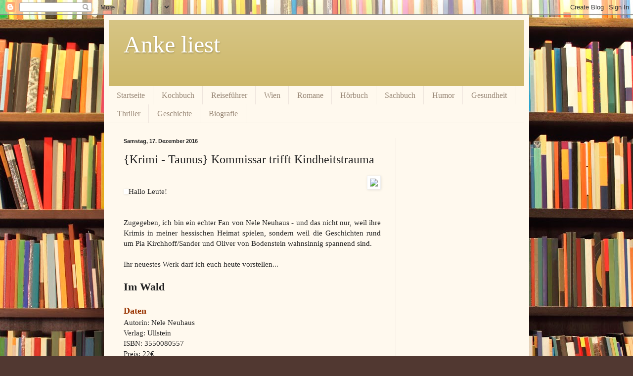

--- FILE ---
content_type: text/html; charset=UTF-8
request_url: https://anke-liest.blogspot.com/2016/12/krimi-taunus-kommissar-trifft.html
body_size: 20444
content:
<!DOCTYPE html>
<html class='v2' dir='ltr' lang='de'>
<head>
<link href='https://www.blogger.com/static/v1/widgets/335934321-css_bundle_v2.css' rel='stylesheet' type='text/css'/>
<meta content='width=1100' name='viewport'/>
<meta content='text/html; charset=UTF-8' http-equiv='Content-Type'/>
<meta content='blogger' name='generator'/>
<link href='https://anke-liest.blogspot.com/favicon.ico' rel='icon' type='image/x-icon'/>
<link href='http://anke-liest.blogspot.com/2016/12/krimi-taunus-kommissar-trifft.html' rel='canonical'/>
<link rel="alternate" type="application/atom+xml" title="Anke liest - Atom" href="https://anke-liest.blogspot.com/feeds/posts/default" />
<link rel="alternate" type="application/rss+xml" title="Anke liest - RSS" href="https://anke-liest.blogspot.com/feeds/posts/default?alt=rss" />
<link rel="service.post" type="application/atom+xml" title="Anke liest - Atom" href="https://www.blogger.com/feeds/5585649719374389983/posts/default" />

<link rel="alternate" type="application/atom+xml" title="Anke liest - Atom" href="https://anke-liest.blogspot.com/feeds/9075773448855989717/comments/default" />
<!--Can't find substitution for tag [blog.ieCssRetrofitLinks]-->
<link href='//ws-eu.amazon-adsystem.com/widgets/q?_encoding=UTF8&ASIN=3550080557&Format=_SL250_&ID=AsinImage&MarketPlace=DE&ServiceVersion=20070822&WS=1&tag=wienentdeck-21' rel='image_src'/>
<meta content='http://anke-liest.blogspot.com/2016/12/krimi-taunus-kommissar-trifft.html' property='og:url'/>
<meta content='{Krimi - Taunus} Kommissar trifft Kindheitstrauma' property='og:title'/>
<meta content='  Hallo Leute!      Zugegeben, ich bin ein echter Fan von Nele Neuhaus - und das nicht nur, weil ihre Krimis in meiner hessischen Heimat spi...' property='og:description'/>
<meta content='https://lh3.googleusercontent.com/blogger_img_proxy/[base64]w1200-h630-p-k-no-nu' property='og:image'/>
<title>Anke liest: {Krimi - Taunus} Kommissar trifft Kindheitstrauma</title>
<style id='page-skin-1' type='text/css'><!--
/*
-----------------------------------------------
Blogger Template Style
Name:     Simple
Designer: Blogger
URL:      www.blogger.com
----------------------------------------------- */
/* Content
----------------------------------------------- */
body {
font: normal normal 14px Georgia, Utopia, 'Palatino Linotype', Palatino, serif;
color: #222222;
background: #513831 url(//themes.googleusercontent.com/image?id=1KH22PlFqsiVYxboQNAoJjYmRbw5M4REHmdJbHT5M2x9zVMGrCqwSjZvaQW_A10KPc6Il) repeat scroll top center /* Credit: luoman (http://www.istockphoto.com/googleimages.php?id=11394138&amp;platform=blogger) */;
padding: 0 40px 40px 40px;
}
html body .region-inner {
min-width: 0;
max-width: 100%;
width: auto;
}
h2 {
font-size: 22px;
}
a:link {
text-decoration:none;
color: #993300;
}
a:visited {
text-decoration:none;
color: #888888;
}
a:hover {
text-decoration:underline;
color: #ff1900;
}
.body-fauxcolumn-outer .fauxcolumn-inner {
background: transparent none repeat scroll top left;
_background-image: none;
}
.body-fauxcolumn-outer .cap-top {
position: absolute;
z-index: 1;
height: 400px;
width: 100%;
}
.body-fauxcolumn-outer .cap-top .cap-left {
width: 100%;
background: transparent none repeat-x scroll top left;
_background-image: none;
}
.content-outer {
-moz-box-shadow: 0 0 40px rgba(0, 0, 0, .15);
-webkit-box-shadow: 0 0 5px rgba(0, 0, 0, .15);
-goog-ms-box-shadow: 0 0 10px #333333;
box-shadow: 0 0 40px rgba(0, 0, 0, .15);
margin-bottom: 1px;
}
.content-inner {
padding: 10px 10px;
}
.content-inner {
background-color: #fff9ee;
}
/* Header
----------------------------------------------- */
.header-outer {
background: #ccb666 url(//www.blogblog.com/1kt/simple/gradients_light.png) repeat-x scroll 0 -400px;
_background-image: none;
}
.Header h1 {
font: normal normal 48px Georgia, Utopia, 'Palatino Linotype', Palatino, serif;
color: #ffffff;
text-shadow: 1px 2px 3px rgba(0, 0, 0, .2);
}
.Header h1 a {
color: #ffffff;
}
.Header .description {
font-size: 140%;
color: #ffffff;
}
.header-inner .Header .titlewrapper {
padding: 22px 30px;
}
.header-inner .Header .descriptionwrapper {
padding: 0 30px;
}
/* Tabs
----------------------------------------------- */
.tabs-inner .section:first-child {
border-top: 0 solid #eee5dd;
}
.tabs-inner .section:first-child ul {
margin-top: -0;
border-top: 0 solid #eee5dd;
border-left: 0 solid #eee5dd;
border-right: 0 solid #eee5dd;
}
.tabs-inner .widget ul {
background: #fff9ee none repeat-x scroll 0 -800px;
_background-image: none;
border-bottom: 1px solid #eee5dd;
margin-top: 0;
margin-left: -30px;
margin-right: -30px;
}
.tabs-inner .widget li a {
display: inline-block;
padding: .6em 1em;
font: normal normal 16px Georgia, Utopia, 'Palatino Linotype', Palatino, serif;
color: #998877;
border-left: 1px solid #fff9ee;
border-right: 1px solid #eee5dd;
}
.tabs-inner .widget li:first-child a {
border-left: none;
}
.tabs-inner .widget li.selected a, .tabs-inner .widget li a:hover {
color: #000000;
background-color: #fff9ee;
text-decoration: none;
}
/* Columns
----------------------------------------------- */
.main-outer {
border-top: 0 solid #eee5dd;
}
.fauxcolumn-left-outer .fauxcolumn-inner {
border-right: 1px solid #eee5dd;
}
.fauxcolumn-right-outer .fauxcolumn-inner {
border-left: 1px solid #eee5dd;
}
/* Headings
----------------------------------------------- */
div.widget > h2,
div.widget h2.title {
margin: 0 0 1em 0;
font: normal bold 12px Georgia, Utopia, 'Palatino Linotype', Palatino, serif;
color: #000000;
}
/* Widgets
----------------------------------------------- */
.widget .zippy {
color: #999999;
text-shadow: 2px 2px 1px rgba(0, 0, 0, .1);
}
.widget .popular-posts ul {
list-style: none;
}
/* Posts
----------------------------------------------- */
h2.date-header {
font: normal bold 11px Arial, Tahoma, Helvetica, FreeSans, sans-serif;
}
.date-header span {
background-color: transparent;
color: #222222;
padding: inherit;
letter-spacing: inherit;
margin: inherit;
}
.main-inner {
padding-top: 30px;
padding-bottom: 30px;
}
.main-inner .column-center-inner {
padding: 0 15px;
}
.main-inner .column-center-inner .section {
margin: 0 15px;
}
.post {
margin: 0 0 25px 0;
}
h3.post-title, .comments h4 {
font: normal normal 24px Georgia, Utopia, 'Palatino Linotype', Palatino, serif;
margin: .75em 0 0;
}
.post-body {
font-size: 110%;
line-height: 1.4;
position: relative;
}
.post-body img, .post-body .tr-caption-container, .Profile img, .Image img,
.BlogList .item-thumbnail img {
padding: 2px;
background: #ffffff;
border: 1px solid #eeeeee;
-moz-box-shadow: 1px 1px 5px rgba(0, 0, 0, .1);
-webkit-box-shadow: 1px 1px 5px rgba(0, 0, 0, .1);
box-shadow: 1px 1px 5px rgba(0, 0, 0, .1);
}
.post-body img, .post-body .tr-caption-container {
padding: 5px;
}
.post-body .tr-caption-container {
color: #222222;
}
.post-body .tr-caption-container img {
padding: 0;
background: transparent;
border: none;
-moz-box-shadow: 0 0 0 rgba(0, 0, 0, .1);
-webkit-box-shadow: 0 0 0 rgba(0, 0, 0, .1);
box-shadow: 0 0 0 rgba(0, 0, 0, .1);
}
.post-header {
margin: 0 0 1.5em;
line-height: 1.6;
font-size: 90%;
}
.post-footer {
margin: 20px -2px 0;
padding: 5px 10px;
color: #666555;
background-color: #eee9dd;
border-bottom: 1px solid #eeeeee;
line-height: 1.6;
font-size: 90%;
}
#comments .comment-author {
padding-top: 1.5em;
border-top: 1px solid #eee5dd;
background-position: 0 1.5em;
}
#comments .comment-author:first-child {
padding-top: 0;
border-top: none;
}
.avatar-image-container {
margin: .2em 0 0;
}
#comments .avatar-image-container img {
border: 1px solid #eeeeee;
}
/* Comments
----------------------------------------------- */
.comments .comments-content .icon.blog-author {
background-repeat: no-repeat;
background-image: url([data-uri]);
}
.comments .comments-content .loadmore a {
border-top: 1px solid #999999;
border-bottom: 1px solid #999999;
}
.comments .comment-thread.inline-thread {
background-color: #eee9dd;
}
.comments .continue {
border-top: 2px solid #999999;
}
/* Accents
---------------------------------------------- */
.section-columns td.columns-cell {
border-left: 1px solid #eee5dd;
}
.blog-pager {
background: transparent none no-repeat scroll top center;
}
.blog-pager-older-link, .home-link,
.blog-pager-newer-link {
background-color: #fff9ee;
padding: 5px;
}
.footer-outer {
border-top: 0 dashed #bbbbbb;
}
/* Mobile
----------------------------------------------- */
body.mobile  {
background-size: auto;
}
.mobile .body-fauxcolumn-outer {
background: transparent none repeat scroll top left;
}
.mobile .body-fauxcolumn-outer .cap-top {
background-size: 100% auto;
}
.mobile .content-outer {
-webkit-box-shadow: 0 0 3px rgba(0, 0, 0, .15);
box-shadow: 0 0 3px rgba(0, 0, 0, .15);
}
.mobile .tabs-inner .widget ul {
margin-left: 0;
margin-right: 0;
}
.mobile .post {
margin: 0;
}
.mobile .main-inner .column-center-inner .section {
margin: 0;
}
.mobile .date-header span {
padding: 0.1em 10px;
margin: 0 -10px;
}
.mobile h3.post-title {
margin: 0;
}
.mobile .blog-pager {
background: transparent none no-repeat scroll top center;
}
.mobile .footer-outer {
border-top: none;
}
.mobile .main-inner, .mobile .footer-inner {
background-color: #fff9ee;
}
.mobile-index-contents {
color: #222222;
}
.mobile-link-button {
background-color: #993300;
}
.mobile-link-button a:link, .mobile-link-button a:visited {
color: #ffffff;
}
.mobile .tabs-inner .section:first-child {
border-top: none;
}
.mobile .tabs-inner .PageList .widget-content {
background-color: #fff9ee;
color: #000000;
border-top: 1px solid #eee5dd;
border-bottom: 1px solid #eee5dd;
}
.mobile .tabs-inner .PageList .widget-content .pagelist-arrow {
border-left: 1px solid #eee5dd;
}

--></style>
<style id='template-skin-1' type='text/css'><!--
body {
min-width: 860px;
}
.content-outer, .content-fauxcolumn-outer, .region-inner {
min-width: 860px;
max-width: 860px;
_width: 860px;
}
.main-inner .columns {
padding-left: 0px;
padding-right: 260px;
}
.main-inner .fauxcolumn-center-outer {
left: 0px;
right: 260px;
/* IE6 does not respect left and right together */
_width: expression(this.parentNode.offsetWidth -
parseInt("0px") -
parseInt("260px") + 'px');
}
.main-inner .fauxcolumn-left-outer {
width: 0px;
}
.main-inner .fauxcolumn-right-outer {
width: 260px;
}
.main-inner .column-left-outer {
width: 0px;
right: 100%;
margin-left: -0px;
}
.main-inner .column-right-outer {
width: 260px;
margin-right: -260px;
}
#layout {
min-width: 0;
}
#layout .content-outer {
min-width: 0;
width: 800px;
}
#layout .region-inner {
min-width: 0;
width: auto;
}
body#layout div.add_widget {
padding: 8px;
}
body#layout div.add_widget a {
margin-left: 32px;
}
--></style>
<style>
    body {background-image:url(\/\/themes.googleusercontent.com\/image?id=1KH22PlFqsiVYxboQNAoJjYmRbw5M4REHmdJbHT5M2x9zVMGrCqwSjZvaQW_A10KPc6Il);}
    
@media (max-width: 200px) { body {background-image:url(\/\/themes.googleusercontent.com\/image?id=1KH22PlFqsiVYxboQNAoJjYmRbw5M4REHmdJbHT5M2x9zVMGrCqwSjZvaQW_A10KPc6Il&options=w200);}}
@media (max-width: 400px) and (min-width: 201px) { body {background-image:url(\/\/themes.googleusercontent.com\/image?id=1KH22PlFqsiVYxboQNAoJjYmRbw5M4REHmdJbHT5M2x9zVMGrCqwSjZvaQW_A10KPc6Il&options=w400);}}
@media (max-width: 800px) and (min-width: 401px) { body {background-image:url(\/\/themes.googleusercontent.com\/image?id=1KH22PlFqsiVYxboQNAoJjYmRbw5M4REHmdJbHT5M2x9zVMGrCqwSjZvaQW_A10KPc6Il&options=w800);}}
@media (max-width: 1200px) and (min-width: 801px) { body {background-image:url(\/\/themes.googleusercontent.com\/image?id=1KH22PlFqsiVYxboQNAoJjYmRbw5M4REHmdJbHT5M2x9zVMGrCqwSjZvaQW_A10KPc6Il&options=w1200);}}
/* Last tag covers anything over one higher than the previous max-size cap. */
@media (min-width: 1201px) { body {background-image:url(\/\/themes.googleusercontent.com\/image?id=1KH22PlFqsiVYxboQNAoJjYmRbw5M4REHmdJbHT5M2x9zVMGrCqwSjZvaQW_A10KPc6Il&options=w1600);}}
  </style>
<link href='https://www.blogger.com/dyn-css/authorization.css?targetBlogID=5585649719374389983&amp;zx=69b2fcc5-f9d1-4a4a-bc22-61e20d1a936a' media='none' onload='if(media!=&#39;all&#39;)media=&#39;all&#39;' rel='stylesheet'/><noscript><link href='https://www.blogger.com/dyn-css/authorization.css?targetBlogID=5585649719374389983&amp;zx=69b2fcc5-f9d1-4a4a-bc22-61e20d1a936a' rel='stylesheet'/></noscript>
<meta name='google-adsense-platform-account' content='ca-host-pub-1556223355139109'/>
<meta name='google-adsense-platform-domain' content='blogspot.com'/>

<!-- data-ad-client=ca-pub-4703839226954137 -->

</head>
<body class='loading variant-literate'>
<div class='navbar section' id='navbar' name='Navbar'><div class='widget Navbar' data-version='1' id='Navbar1'><script type="text/javascript">
    function setAttributeOnload(object, attribute, val) {
      if(window.addEventListener) {
        window.addEventListener('load',
          function(){ object[attribute] = val; }, false);
      } else {
        window.attachEvent('onload', function(){ object[attribute] = val; });
      }
    }
  </script>
<div id="navbar-iframe-container"></div>
<script type="text/javascript" src="https://apis.google.com/js/platform.js"></script>
<script type="text/javascript">
      gapi.load("gapi.iframes:gapi.iframes.style.bubble", function() {
        if (gapi.iframes && gapi.iframes.getContext) {
          gapi.iframes.getContext().openChild({
              url: 'https://www.blogger.com/navbar/5585649719374389983?po\x3d9075773448855989717\x26origin\x3dhttps://anke-liest.blogspot.com',
              where: document.getElementById("navbar-iframe-container"),
              id: "navbar-iframe"
          });
        }
      });
    </script><script type="text/javascript">
(function() {
var script = document.createElement('script');
script.type = 'text/javascript';
script.src = '//pagead2.googlesyndication.com/pagead/js/google_top_exp.js';
var head = document.getElementsByTagName('head')[0];
if (head) {
head.appendChild(script);
}})();
</script>
</div></div>
<div class='body-fauxcolumns'>
<div class='fauxcolumn-outer body-fauxcolumn-outer'>
<div class='cap-top'>
<div class='cap-left'></div>
<div class='cap-right'></div>
</div>
<div class='fauxborder-left'>
<div class='fauxborder-right'></div>
<div class='fauxcolumn-inner'>
</div>
</div>
<div class='cap-bottom'>
<div class='cap-left'></div>
<div class='cap-right'></div>
</div>
</div>
</div>
<div class='content'>
<div class='content-fauxcolumns'>
<div class='fauxcolumn-outer content-fauxcolumn-outer'>
<div class='cap-top'>
<div class='cap-left'></div>
<div class='cap-right'></div>
</div>
<div class='fauxborder-left'>
<div class='fauxborder-right'></div>
<div class='fauxcolumn-inner'>
</div>
</div>
<div class='cap-bottom'>
<div class='cap-left'></div>
<div class='cap-right'></div>
</div>
</div>
</div>
<div class='content-outer'>
<div class='content-cap-top cap-top'>
<div class='cap-left'></div>
<div class='cap-right'></div>
</div>
<div class='fauxborder-left content-fauxborder-left'>
<div class='fauxborder-right content-fauxborder-right'></div>
<div class='content-inner'>
<header>
<div class='header-outer'>
<div class='header-cap-top cap-top'>
<div class='cap-left'></div>
<div class='cap-right'></div>
</div>
<div class='fauxborder-left header-fauxborder-left'>
<div class='fauxborder-right header-fauxborder-right'></div>
<div class='region-inner header-inner'>
<div class='header section' id='header' name='Header'><div class='widget Header' data-version='1' id='Header1'>
<div id='header-inner'>
<div class='titlewrapper'>
<h1 class='title'>
<a href='https://anke-liest.blogspot.com/'>
Anke liest
</a>
</h1>
</div>
<div class='descriptionwrapper'>
<p class='description'><span>
</span></p>
</div>
</div>
</div></div>
</div>
</div>
<div class='header-cap-bottom cap-bottom'>
<div class='cap-left'></div>
<div class='cap-right'></div>
</div>
</div>
</header>
<div class='tabs-outer'>
<div class='tabs-cap-top cap-top'>
<div class='cap-left'></div>
<div class='cap-right'></div>
</div>
<div class='fauxborder-left tabs-fauxborder-left'>
<div class='fauxborder-right tabs-fauxborder-right'></div>
<div class='region-inner tabs-inner'>
<div class='tabs section' id='crosscol' name='Spaltenübergreifend'><div class='widget PageList' data-version='1' id='PageList2'>
<h2>Seiten</h2>
<div class='widget-content'>
<ul>
<li>
<a href='https://anke-liest.blogspot.com/'>Startseite</a>
</li>
<li>
<a href='http://www.anke-liest.blogspot.co.at/search/label/Kochbuch'>Kochbuch</a>
</li>
<li>
<a href='http://www.anke-liest.blogspot.co.at/search/label/Reiseführer'>Reiseführer</a>
</li>
<li>
<a href='http://www.anke-liest.blogspot.co.at/search/label/Wien'>Wien</a>
</li>
<li>
<a href='http://www.anke-liest.blogspot.co.at/search/label/Romane'>Romane</a>
</li>
<li>
<a href='http://www.anke-liest.blogspot.co.at/search/label/Hörbuch'>Hörbuch</a>
</li>
<li>
<a href='http://www.anke-liest.blogspot.co.at/search/label/Sachbuch'>Sachbuch</a>
</li>
<li>
<a href='http://www.anke-liest.blogspot.co.at/search/label/Humor'>Humor</a>
</li>
<li>
<a href='http://www.anke-liest.blogspot.co.at/search/label/Gesundheit'>Gesundheit</a>
</li>
<li>
<a href='http://www.anke-liest.blogspot.co.at/search/label/Thriller'>Thriller</a>
</li>
<li>
<a href='http://www.anke-liest.blogspot.com/search/label/Geschichte'>Geschichte</a>
</li>
<li>
<a href='http://www.anke-liest.blogspot.com/search/label/Biografie'>Biografie</a>
</li>
</ul>
<div class='clear'></div>
</div>
</div></div>
<div class='tabs no-items section' id='crosscol-overflow' name='Cross-Column 2'></div>
</div>
</div>
<div class='tabs-cap-bottom cap-bottom'>
<div class='cap-left'></div>
<div class='cap-right'></div>
</div>
</div>
<div class='main-outer'>
<div class='main-cap-top cap-top'>
<div class='cap-left'></div>
<div class='cap-right'></div>
</div>
<div class='fauxborder-left main-fauxborder-left'>
<div class='fauxborder-right main-fauxborder-right'></div>
<div class='region-inner main-inner'>
<div class='columns fauxcolumns'>
<div class='fauxcolumn-outer fauxcolumn-center-outer'>
<div class='cap-top'>
<div class='cap-left'></div>
<div class='cap-right'></div>
</div>
<div class='fauxborder-left'>
<div class='fauxborder-right'></div>
<div class='fauxcolumn-inner'>
</div>
</div>
<div class='cap-bottom'>
<div class='cap-left'></div>
<div class='cap-right'></div>
</div>
</div>
<div class='fauxcolumn-outer fauxcolumn-left-outer'>
<div class='cap-top'>
<div class='cap-left'></div>
<div class='cap-right'></div>
</div>
<div class='fauxborder-left'>
<div class='fauxborder-right'></div>
<div class='fauxcolumn-inner'>
</div>
</div>
<div class='cap-bottom'>
<div class='cap-left'></div>
<div class='cap-right'></div>
</div>
</div>
<div class='fauxcolumn-outer fauxcolumn-right-outer'>
<div class='cap-top'>
<div class='cap-left'></div>
<div class='cap-right'></div>
</div>
<div class='fauxborder-left'>
<div class='fauxborder-right'></div>
<div class='fauxcolumn-inner'>
</div>
</div>
<div class='cap-bottom'>
<div class='cap-left'></div>
<div class='cap-right'></div>
</div>
</div>
<!-- corrects IE6 width calculation -->
<div class='columns-inner'>
<div class='column-center-outer'>
<div class='column-center-inner'>
<div class='main section' id='main' name='Hauptbereich'><div class='widget Blog' data-version='1' id='Blog1'>
<div class='blog-posts hfeed'>

          <div class="date-outer">
        
<h2 class='date-header'><span>Samstag, 17. Dezember 2016</span></h2>

          <div class="date-posts">
        
<div class='post-outer'>
<div class='post hentry uncustomized-post-template' itemprop='blogPost' itemscope='itemscope' itemtype='http://schema.org/BlogPosting'>
<meta content='//ws-eu.amazon-adsystem.com/widgets/q?_encoding=UTF8&ASIN=3550080557&Format=_SL250_&ID=AsinImage&MarketPlace=DE&ServiceVersion=20070822&WS=1&tag=wienentdeck-21' itemprop='image_url'/>
<meta content='5585649719374389983' itemprop='blogId'/>
<meta content='9075773448855989717' itemprop='postId'/>
<a name='9075773448855989717'></a>
<h3 class='post-title entry-title' itemprop='name'>
{Krimi - Taunus} Kommissar trifft Kindheitstrauma
</h3>
<div class='post-header'>
<div class='post-header-line-1'></div>
</div>
<div class='post-body entry-content' id='post-body-9075773448855989717' itemprop='description articleBody'>
<a href="https://www.amazon.de/Im-Wald-Kriminalroman-Bodenstein-Kirchhoff-Krimi-Band/dp/3550080557/ref=as_li_ss_il?ie=UTF8&amp;qid=1481964951&amp;sr=8-1&amp;keywords=Im+Wald&amp;linkCode=li3&amp;tag=wienentdeck-21&amp;linkId=77967e9f8d0d1804b4ec2609df265a93" style="clear: right; float: right; margin-bottom: 1em; margin-left: 1em; text-align: justify;" target="_blank"><img border="0" src="//ws-eu.amazon-adsystem.com/widgets/q?_encoding=UTF8&amp;ASIN=3550080557&amp;Format=_SL250_&amp;ID=AsinImage&amp;MarketPlace=DE&amp;ServiceVersion=20070822&amp;WS=1&amp;tag=wienentdeck-21" /></a><br />
<div style="text-align: justify;">
<img alt="" border="0" height="1" src="https://ir-de.amazon-adsystem.com/e/ir?t=wienentdeck-21&amp;l=li3&amp;o=3&amp;a=3550080557" style="border: none !important; margin: 0px !important;" width="1" />Hallo Leute!</div>
<br />
<div style="text-align: justify;">
<br /></div>
<div style="text-align: justify;">
Zugegeben, ich bin ein echter Fan von Nele Neuhaus - und das nicht nur, weil ihre Krimis in meiner hessischen Heimat spielen, sondern weil die Geschichten rund um Pia Kirchhoff/Sander und Oliver von Bodenstein wahnsinnig spannend sind.&nbsp;</div>
<div style="text-align: justify;">
<br /></div>
<div style="text-align: justify;">
Ihr neuestes Werk darf ich euch heute vorstellen...</div>
<div style="text-align: justify;">
<br /></div>
<h2 style="text-align: justify;">
Im Wald</h2>
<div style="text-align: justify;">
<br /></div>
<h3 style="text-align: justify;">
<a href="http://amzn.to/2gV6JMZ">Daten</a></h3>
<div style="text-align: justify;">
Autorin: Nele Neuhaus</div>
<div style="text-align: justify;">
Verlag: Ullstein</div>
<div style="text-align: justify;">
ISBN: 3550080557</div>
<div style="text-align: justify;">
Preis: 22&#8364;</div>
<div style="text-align: justify;">
gebundene Ausgabe, 560 Seiten</div>
<h3>
<div style="text-align: justify;">
<span style="color: #0000ee; text-decoration: underline;"><br /></span></div>
<div style="text-align: justify;">
<a href="http://amzn.to/2gV6JMZ"></a><a href="http://amzn.to/2gV6JMZ">Inhalt</a></div>
</h3>
<div style="text-align: justify;">
Oliver Bodenstein fühlt sich ausgebrannt. Daher hat er beschlossen, eine Auszeit vom Beruf als Polizist zu nehmen. Ein Jahr will er pausieren. Doch vorher soll er mit seiner langjährigen Partnerin Pia Sander einen letzten Fall lösen.</div>
<div style="text-align: justify;">
<br /></div>
<div style="text-align: justify;">
Der führt ihn in den Wald bei Ruppertshain, wo mitten in der Nacht ein Wohnwagen ausbrennt. Der gehört ausgerechnet der Mutter eines Jugendfreundes von Bodenstein, der in einem Landgut bei Ruppertshain aufwuchs. Schnell wird klar: Im Wohnwagen liegt eine Leiche - und es war Mord.</div>
<div style="text-align: justify;">
<br /></div>
<div style="text-align: justify;">
Die Ermittlungen führen Bodenstein in seine eigene Kindheit zurück, die geprägt war von einem Trauma. Im Jahr 1972 verschwand sein bester Freund, der Spätaussiedler Artur, gemeinsam mit Bodensteins zahmen Fuchs. Der Junge wurde nie gefunden, was der junge Oliver nie verwinden konnte. Doch alle Hinweise führen zu dieser alten Geschichte, über die das gesamte Dorf einen Mantel des Schweigens gehüllt hatte - was auch eigentlich genau so bleiben sollte.</div>
<h3>
<div style="text-align: justify;">
<span style="color: #0000ee; text-decoration: underline;"><br /></span></div>
<div style="text-align: justify;">
<a href="http://amzn.to/2gV6JMZ"></a><a href="http://amzn.to/2gV6JMZ">Fazit</a></div>
<div style="text-align: justify;">
<br /></div>
<div style="text-align: justify;">
<span style="font-weight: normal;">Irgendwie kann ich mir das so richtig gut vorstellen - ein Kind wird in den Tod getrieben und jeder im Dorf weiß, was geschehen ist. Doch 40 Jahre lang wird geschwiegen, bis der traumatisierte Kommissar alles aufdeckt.</span></div>
<div style="text-align: justify;">
<span style="font-weight: normal;"><br /></span></div>
<div style="text-align: justify;">
<span style="font-weight: normal;">Der Roman ist wieder ein klassischer Nele Neuhaus Thriller - spannend von Anfang bis zum Ende - ländliche Atmosphäre trifft schwere Verbrechen. Ich konnte das Buch kaum aus der Hand legen und kann mir gar nicht vorstellen, wie Pia ohne Bodenstein weitermachen soll - ich bin wirklich gespannt, wie Nele Neuhaus dieses Dilemma lösen wird.</span></div>
<div style="text-align: justify;">
<span style="font-weight: normal;"><br /></span></div>
<div style="text-align: justify;">
<span style="font-weight: normal;">Von mir gibt es jedenfalls ganz klare 5 Sterne.</span></div>
<div style="text-align: justify;">
<span style="font-weight: normal;"><br /></span></div>
<div style="text-align: justify;">
<span style="font-weight: normal;">In diesem Sinne</span></div>
<div style="text-align: justify;">
<span style="font-weight: normal;"><br /></span></div>
<div style="text-align: justify;">
<span style="font-weight: normal;">Eure Anke</span></div>
</h3>
<div style='clear: both;'></div>
</div>
<div class='post-footer'>
<div class='post-footer-line post-footer-line-1'>
<span class='post-author vcard'>
Eingestellt von
<span class='fn' itemprop='author' itemscope='itemscope' itemtype='http://schema.org/Person'>
<meta content='https://www.blogger.com/profile/12514034416198841243' itemprop='url'/>
<a class='g-profile' href='https://www.blogger.com/profile/12514034416198841243' rel='author' title='author profile'>
<span itemprop='name'>Unknown</span>
</a>
</span>
</span>
<span class='post-timestamp'>
um
<meta content='http://anke-liest.blogspot.com/2016/12/krimi-taunus-kommissar-trifft.html' itemprop='url'/>
<a class='timestamp-link' href='https://anke-liest.blogspot.com/2016/12/krimi-taunus-kommissar-trifft.html' rel='bookmark' title='permanent link'><abbr class='published' itemprop='datePublished' title='2016-12-17T01:12:00-08:00'>01:12</abbr></a>
</span>
<span class='post-comment-link'>
</span>
<span class='post-icons'>
<span class='item-control blog-admin pid-661859058'>
<a href='https://www.blogger.com/post-edit.g?blogID=5585649719374389983&postID=9075773448855989717&from=pencil' title='Post bearbeiten'>
<img alt='' class='icon-action' height='18' src='https://resources.blogblog.com/img/icon18_edit_allbkg.gif' width='18'/>
</a>
</span>
</span>
<div class='post-share-buttons goog-inline-block'>
<a class='goog-inline-block share-button sb-email' href='https://www.blogger.com/share-post.g?blogID=5585649719374389983&postID=9075773448855989717&target=email' target='_blank' title='Diesen Post per E-Mail versenden'><span class='share-button-link-text'>Diesen Post per E-Mail versenden</span></a><a class='goog-inline-block share-button sb-blog' href='https://www.blogger.com/share-post.g?blogID=5585649719374389983&postID=9075773448855989717&target=blog' onclick='window.open(this.href, "_blank", "height=270,width=475"); return false;' target='_blank' title='BlogThis!'><span class='share-button-link-text'>BlogThis!</span></a><a class='goog-inline-block share-button sb-twitter' href='https://www.blogger.com/share-post.g?blogID=5585649719374389983&postID=9075773448855989717&target=twitter' target='_blank' title='Auf X teilen'><span class='share-button-link-text'>Auf X teilen</span></a><a class='goog-inline-block share-button sb-facebook' href='https://www.blogger.com/share-post.g?blogID=5585649719374389983&postID=9075773448855989717&target=facebook' onclick='window.open(this.href, "_blank", "height=430,width=640"); return false;' target='_blank' title='In Facebook freigeben'><span class='share-button-link-text'>In Facebook freigeben</span></a><a class='goog-inline-block share-button sb-pinterest' href='https://www.blogger.com/share-post.g?blogID=5585649719374389983&postID=9075773448855989717&target=pinterest' target='_blank' title='Auf Pinterest teilen'><span class='share-button-link-text'>Auf Pinterest teilen</span></a>
</div>
</div>
<div class='post-footer-line post-footer-line-2'>
<span class='post-labels'>
Labels:
<a href='https://anke-liest.blogspot.com/search/label/5%20Sterne' rel='tag'>5 Sterne</a>,
<a href='https://anke-liest.blogspot.com/search/label/Krimi' rel='tag'>Krimi</a>,
<a href='https://anke-liest.blogspot.com/search/label/Nele%20Neuhaus' rel='tag'>Nele Neuhaus</a>,
<a href='https://anke-liest.blogspot.com/search/label/Taunus' rel='tag'>Taunus</a>,
<a href='https://anke-liest.blogspot.com/search/label/Ullstein' rel='tag'>Ullstein</a>
</span>
</div>
<div class='post-footer-line post-footer-line-3'>
<span class='post-location'>
</span>
</div>
</div>
</div>
<div class='comments' id='comments'>
<a name='comments'></a>
<h4>Keine Kommentare:</h4>
<div id='Blog1_comments-block-wrapper'>
<dl class='avatar-comment-indent' id='comments-block'>
</dl>
</div>
<p class='comment-footer'>
<div class='comment-form'>
<a name='comment-form'></a>
<h4 id='comment-post-message'>Kommentar veröffentlichen</h4>
<p>
</p>
<a href='https://www.blogger.com/comment/frame/5585649719374389983?po=9075773448855989717&hl=de&saa=85391&origin=https://anke-liest.blogspot.com' id='comment-editor-src'></a>
<iframe allowtransparency='true' class='blogger-iframe-colorize blogger-comment-from-post' frameborder='0' height='410px' id='comment-editor' name='comment-editor' src='' width='100%'></iframe>
<script src='https://www.blogger.com/static/v1/jsbin/2830521187-comment_from_post_iframe.js' type='text/javascript'></script>
<script type='text/javascript'>
      BLOG_CMT_createIframe('https://www.blogger.com/rpc_relay.html');
    </script>
</div>
</p>
</div>
</div>
<div class='inline-ad'>
<script type="text/javascript"><!--
google_ad_client = "ca-pub-4703839226954137";
google_ad_host = "ca-host-pub-1556223355139109";
google_ad_host_channel = "L0007";
/* anke-liest_main_Blog1_300x250_as */
google_ad_slot = "5756470602";
google_ad_width = 300;
google_ad_height = 250;
//-->
</script>
<script type="text/javascript"
src="//pagead2.googlesyndication.com/pagead/show_ads.js">
</script>
</div>

        </div></div>
      
</div>
<div class='blog-pager' id='blog-pager'>
<span id='blog-pager-newer-link'>
<a class='blog-pager-newer-link' href='https://anke-liest.blogspot.com/2016/12/humor-wie-aus-dem-leben-arbeiten-musste.html' id='Blog1_blog-pager-newer-link' title='Neuerer Post'>Neuerer Post</a>
</span>
<span id='blog-pager-older-link'>
<a class='blog-pager-older-link' href='https://anke-liest.blogspot.com/2016/12/biografie-musik-working-class-rock.html' id='Blog1_blog-pager-older-link' title='Älterer Post'>Älterer Post</a>
</span>
<a class='home-link' href='https://anke-liest.blogspot.com/'>Startseite</a>
</div>
<div class='clear'></div>
<div class='post-feeds'>
<div class='feed-links'>
Abonnieren
<a class='feed-link' href='https://anke-liest.blogspot.com/feeds/9075773448855989717/comments/default' target='_blank' type='application/atom+xml'>Kommentare zum Post (Atom)</a>
</div>
</div>
</div></div>
</div>
</div>
<div class='column-left-outer'>
<div class='column-left-inner'>
<aside>
</aside>
</div>
</div>
<div class='column-right-outer'>
<div class='column-right-inner'>
<aside>
<div class='sidebar section' id='sidebar-right-1'><div class='widget HTML' data-version='1' id='HTML3'>
<div class='widget-content'>
<iframe src="//rcm-eu.amazon-adsystem.com/e/cm?t=wienentdeck-21&o=3&p=14&l=ur1&category=books&banner=1M571J8WJ7M3HJYRDP82&f=ifr" width="160" height="600" scrolling="no" border="0" marginwidth="0" style="border:none;max-width:800px;max-height:600px;" frameborder="0"></iframe>
</div>
<div class='clear'></div>
</div><div class='widget HTML' data-version='1' id='HTML2'>
<div class='widget-content'>
<a href="https://twitter.com/Anke_Wien" class="twitter-follow-button" data-show-count="false">Follow @Anke_Wien</a>
<script>!function(d,s,id){var js,fjs=d.getElementsByTagName(s)[0],p=/^http:/.test(d.location)?'http':'https';if(!d.getElementById(id)){js=d.createElement(s);js.id=id;js.src=p+'://platform.twitter.com/widgets.js';fjs.parentNode.insertBefore(js,fjs);}}(document, 'script', 'twitter-wjs');</script>
</div>
<div class='clear'></div>
</div><div class='widget Label' data-version='1' id='Label1'>
<h2>Labels</h2>
<div class='widget-content cloud-label-widget-content'>
<span class='label-size label-size-5'>
<a dir='ltr' href='https://anke-liest.blogspot.com/search/label/Sachbuch'>Sachbuch</a>
<span class='label-count' dir='ltr'>(304)</span>
</span>
<span class='label-size label-size-5'>
<a dir='ltr' href='https://anke-liest.blogspot.com/search/label/Romane'>Romane</a>
<span class='label-count' dir='ltr'>(195)</span>
</span>
<span class='label-size label-size-5'>
<a dir='ltr' href='https://anke-liest.blogspot.com/search/label/Thriller'>Thriller</a>
<span class='label-count' dir='ltr'>(171)</span>
</span>
<span class='label-size label-size-4'>
<a dir='ltr' href='https://anke-liest.blogspot.com/search/label/Humor'>Humor</a>
<span class='label-count' dir='ltr'>(146)</span>
</span>
<span class='label-size label-size-4'>
<a dir='ltr' href='https://anke-liest.blogspot.com/search/label/Reisef%C3%BChrer'>Reiseführer</a>
<span class='label-count' dir='ltr'>(127)</span>
</span>
<span class='label-size label-size-4'>
<a dir='ltr' href='https://anke-liest.blogspot.com/search/label/5%20Sterne'>5 Sterne</a>
<span class='label-count' dir='ltr'>(118)</span>
</span>
<span class='label-size label-size-4'>
<a dir='ltr' href='https://anke-liest.blogspot.com/search/label/Geschichte'>Geschichte</a>
<span class='label-count' dir='ltr'>(78)</span>
</span>
<span class='label-size label-size-4'>
<a dir='ltr' href='https://anke-liest.blogspot.com/search/label/4%20Sterne'>4 Sterne</a>
<span class='label-count' dir='ltr'>(66)</span>
</span>
<span class='label-size label-size-4'>
<a dir='ltr' href='https://anke-liest.blogspot.com/search/label/Wien'>Wien</a>
<span class='label-count' dir='ltr'>(65)</span>
</span>
<span class='label-size label-size-4'>
<a dir='ltr' href='https://anke-liest.blogspot.com/search/label/%C3%96sterreich'>Österreich</a>
<span class='label-count' dir='ltr'>(64)</span>
</span>
<span class='label-size label-size-4'>
<a dir='ltr' href='https://anke-liest.blogspot.com/search/label/H%C3%B6rbuch'>Hörbuch</a>
<span class='label-count' dir='ltr'>(58)</span>
</span>
<span class='label-size label-size-4'>
<a dir='ltr' href='https://anke-liest.blogspot.com/search/label/Gesundheit'>Gesundheit</a>
<span class='label-count' dir='ltr'>(53)</span>
</span>
<span class='label-size label-size-4'>
<a dir='ltr' href='https://anke-liest.blogspot.com/search/label/Kochbuch'>Kochbuch</a>
<span class='label-count' dir='ltr'>(36)</span>
</span>
<span class='label-size label-size-3'>
<a dir='ltr' href='https://anke-liest.blogspot.com/search/label/3%20Sterne'>3 Sterne</a>
<span class='label-count' dir='ltr'>(32)</span>
</span>
<span class='label-size label-size-3'>
<a dir='ltr' href='https://anke-liest.blogspot.com/search/label/Krimi'>Krimi</a>
<span class='label-count' dir='ltr'>(32)</span>
</span>
<span class='label-size label-size-3'>
<a dir='ltr' href='https://anke-liest.blogspot.com/search/label/Piper'>Piper</a>
<span class='label-count' dir='ltr'>(26)</span>
</span>
<span class='label-size label-size-3'>
<a dir='ltr' href='https://anke-liest.blogspot.com/search/label/Reisen'>Reisen</a>
<span class='label-count' dir='ltr'>(22)</span>
</span>
<span class='label-size label-size-3'>
<a dir='ltr' href='https://anke-liest.blogspot.com/search/label/Biografie'>Biografie</a>
<span class='label-count' dir='ltr'>(19)</span>
</span>
<span class='label-size label-size-3'>
<a dir='ltr' href='https://anke-liest.blogspot.com/search/label/Ratgeber'>Ratgeber</a>
<span class='label-count' dir='ltr'>(16)</span>
</span>
<span class='label-size label-size-3'>
<a dir='ltr' href='https://anke-liest.blogspot.com/search/label/Psychologie'>Psychologie</a>
<span class='label-count' dir='ltr'>(15)</span>
</span>
<span class='label-size label-size-3'>
<a dir='ltr' href='https://anke-liest.blogspot.com/search/label/Goldmann'>Goldmann</a>
<span class='label-count' dir='ltr'>(14)</span>
</span>
<span class='label-size label-size-3'>
<a dir='ltr' href='https://anke-liest.blogspot.com/search/label/Heyne'>Heyne</a>
<span class='label-count' dir='ltr'>(14)</span>
</span>
<span class='label-size label-size-3'>
<a dir='ltr' href='https://anke-liest.blogspot.com/search/label/Ullstein'>Ullstein</a>
<span class='label-count' dir='ltr'>(14)</span>
</span>
<span class='label-size label-size-3'>
<a dir='ltr' href='https://anke-liest.blogspot.com/search/label/btb'>btb</a>
<span class='label-count' dir='ltr'>(13)</span>
</span>
<span class='label-size label-size-3'>
<a dir='ltr' href='https://anke-liest.blogspot.com/search/label/2%20Sterne'>2 Sterne</a>
<span class='label-count' dir='ltr'>(12)</span>
</span>
<span class='label-size label-size-3'>
<a dir='ltr' href='https://anke-liest.blogspot.com/search/label/Roman'>Roman</a>
<span class='label-count' dir='ltr'>(12)</span>
</span>
<span class='label-size label-size-3'>
<a dir='ltr' href='https://anke-liest.blogspot.com/search/label/Peru'>Peru</a>
<span class='label-count' dir='ltr'>(11)</span>
</span>
<span class='label-size label-size-3'>
<a dir='ltr' href='https://anke-liest.blogspot.com/search/label/DVA'>DVA</a>
<span class='label-count' dir='ltr'>(10)</span>
</span>
<span class='label-size label-size-3'>
<a dir='ltr' href='https://anke-liest.blogspot.com/search/label/Gesellschaft'>Gesellschaft</a>
<span class='label-count' dir='ltr'>(10)</span>
</span>
<span class='label-size label-size-3'>
<a dir='ltr' href='https://anke-liest.blogspot.com/search/label/Knaus'>Knaus</a>
<span class='label-count' dir='ltr'>(10)</span>
</span>
<span class='label-size label-size-3'>
<a dir='ltr' href='https://anke-liest.blogspot.com/search/label/Religion'>Religion</a>
<span class='label-count' dir='ltr'>(10)</span>
</span>
<span class='label-size label-size-3'>
<a dir='ltr' href='https://anke-liest.blogspot.com/search/label/Schweden'>Schweden</a>
<span class='label-count' dir='ltr'>(10)</span>
</span>
<span class='label-size label-size-2'>
<a dir='ltr' href='https://anke-liest.blogspot.com/search/label/England'>England</a>
<span class='label-count' dir='ltr'>(8)</span>
</span>
<span class='label-size label-size-2'>
<a dir='ltr' href='https://anke-liest.blogspot.com/search/label/blanvalet'>blanvalet</a>
<span class='label-count' dir='ltr'>(8)</span>
</span>
<span class='label-size label-size-2'>
<a dir='ltr' href='https://anke-liest.blogspot.com/search/label/20.%20Jahrhundert'>20. Jahrhundert</a>
<span class='label-count' dir='ltr'>(7)</span>
</span>
<span class='label-size label-size-2'>
<a dir='ltr' href='https://anke-liest.blogspot.com/search/label/Deutschland'>Deutschland</a>
<span class='label-count' dir='ltr'>(7)</span>
</span>
<span class='label-size label-size-2'>
<a dir='ltr' href='https://anke-liest.blogspot.com/search/label/Drittes%20Reich'>Drittes Reich</a>
<span class='label-count' dir='ltr'>(6)</span>
</span>
<span class='label-size label-size-2'>
<a dir='ltr' href='https://anke-liest.blogspot.com/search/label/KiWi'>KiWi</a>
<span class='label-count' dir='ltr'>(6)</span>
</span>
<span class='label-size label-size-2'>
<a dir='ltr' href='https://anke-liest.blogspot.com/search/label/Leben'>Leben</a>
<span class='label-count' dir='ltr'>(6)</span>
</span>
<span class='label-size label-size-2'>
<a dir='ltr' href='https://anke-liest.blogspot.com/search/label/Psychothriller'>Psychothriller</a>
<span class='label-count' dir='ltr'>(6)</span>
</span>
<span class='label-size label-size-2'>
<a dir='ltr' href='https://anke-liest.blogspot.com/search/label/Schicksal'>Schicksal</a>
<span class='label-count' dir='ltr'>(6)</span>
</span>
<span class='label-size label-size-2'>
<a dir='ltr' href='https://anke-liest.blogspot.com/search/label/Spannung'>Spannung</a>
<span class='label-count' dir='ltr'>(6)</span>
</span>
<span class='label-size label-size-2'>
<a dir='ltr' href='https://anke-liest.blogspot.com/search/label/riva'>riva</a>
<span class='label-count' dir='ltr'>(6)</span>
</span>
<span class='label-size label-size-2'>
<a dir='ltr' href='https://anke-liest.blogspot.com/search/label/Bayern'>Bayern</a>
<span class='label-count' dir='ltr'>(5)</span>
</span>
<span class='label-size label-size-2'>
<a dir='ltr' href='https://anke-liest.blogspot.com/search/label/Frankreich'>Frankreich</a>
<span class='label-count' dir='ltr'>(5)</span>
</span>
<span class='label-size label-size-2'>
<a dir='ltr' href='https://anke-liest.blogspot.com/search/label/Frauen'>Frauen</a>
<span class='label-count' dir='ltr'>(5)</span>
</span>
<span class='label-size label-size-2'>
<a dir='ltr' href='https://anke-liest.blogspot.com/search/label/Malik'>Malik</a>
<span class='label-count' dir='ltr'>(5)</span>
</span>
<span class='label-size label-size-2'>
<a dir='ltr' href='https://anke-liest.blogspot.com/search/label/Medizin'>Medizin</a>
<span class='label-count' dir='ltr'>(5)</span>
</span>
<span class='label-size label-size-2'>
<a dir='ltr' href='https://anke-liest.blogspot.com/search/label/Musik'>Musik</a>
<span class='label-count' dir='ltr'>(5)</span>
</span>
<span class='label-size label-size-2'>
<a dir='ltr' href='https://anke-liest.blogspot.com/search/label/Randomhouse%20Audio'>Randomhouse Audio</a>
<span class='label-count' dir='ltr'>(5)</span>
</span>
<span class='label-size label-size-2'>
<a dir='ltr' href='https://anke-liest.blogspot.com/search/label/0%20Sterne'>0 Sterne</a>
<span class='label-count' dir='ltr'>(4)</span>
</span>
<span class='label-size label-size-2'>
<a dir='ltr' href='https://anke-liest.blogspot.com/search/label/Diana'>Diana</a>
<span class='label-count' dir='ltr'>(4)</span>
</span>
<span class='label-size label-size-2'>
<a dir='ltr' href='https://anke-liest.blogspot.com/search/label/Familie'>Familie</a>
<span class='label-count' dir='ltr'>(4)</span>
</span>
<span class='label-size label-size-2'>
<a dir='ltr' href='https://anke-liest.blogspot.com/search/label/Gmeiner'>Gmeiner</a>
<span class='label-count' dir='ltr'>(4)</span>
</span>
<span class='label-size label-size-2'>
<a dir='ltr' href='https://anke-liest.blogspot.com/search/label/Habe%20ich%20nicht%20zuende%20gelesen'>Habe ich nicht zuende gelesen</a>
<span class='label-count' dir='ltr'>(4)</span>
</span>
<span class='label-size label-size-2'>
<a dir='ltr' href='https://anke-liest.blogspot.com/search/label/H%C3%B6rverlag'>Hörverlag</a>
<span class='label-count' dir='ltr'>(4)</span>
</span>
<span class='label-size label-size-2'>
<a dir='ltr' href='https://anke-liest.blogspot.com/search/label/Indien'>Indien</a>
<span class='label-count' dir='ltr'>(4)</span>
</span>
<span class='label-size label-size-2'>
<a dir='ltr' href='https://anke-liest.blogspot.com/search/label/Kultur'>Kultur</a>
<span class='label-count' dir='ltr'>(4)</span>
</span>
<span class='label-size label-size-2'>
<a dir='ltr' href='https://anke-liest.blogspot.com/search/label/National%20Geographic'>National Geographic</a>
<span class='label-count' dir='ltr'>(4)</span>
</span>
<span class='label-size label-size-2'>
<a dir='ltr' href='https://anke-liest.blogspot.com/search/label/Natur'>Natur</a>
<span class='label-count' dir='ltr'>(4)</span>
</span>
<span class='label-size label-size-2'>
<a dir='ltr' href='https://anke-liest.blogspot.com/search/label/USA'>USA</a>
<span class='label-count' dir='ltr'>(4)</span>
</span>
<span class='label-size label-size-2'>
<a dir='ltr' href='https://anke-liest.blogspot.com/search/label/Wissen'>Wissen</a>
<span class='label-count' dir='ltr'>(4)</span>
</span>
<span class='label-size label-size-2'>
<a dir='ltr' href='https://anke-liest.blogspot.com/search/label/Zeitgeschichte'>Zeitgeschichte</a>
<span class='label-count' dir='ltr'>(4)</span>
</span>
<span class='label-size label-size-2'>
<a dir='ltr' href='https://anke-liest.blogspot.com/search/label/dtv'>dtv</a>
<span class='label-count' dir='ltr'>(4)</span>
</span>
<span class='label-size label-size-2'>
<a dir='ltr' href='https://anke-liest.blogspot.com/search/label/Alltag'>Alltag</a>
<span class='label-count' dir='ltr'>(3)</span>
</span>
<span class='label-size label-size-2'>
<a dir='ltr' href='https://anke-liest.blogspot.com/search/label/Biologie'>Biologie</a>
<span class='label-count' dir='ltr'>(3)</span>
</span>
<span class='label-size label-size-2'>
<a dir='ltr' href='https://anke-liest.blogspot.com/search/label/Fussball'>Fussball</a>
<span class='label-count' dir='ltr'>(3)</span>
</span>
<span class='label-size label-size-2'>
<a dir='ltr' href='https://anke-liest.blogspot.com/search/label/Gebrauchsanweisung'>Gebrauchsanweisung</a>
<span class='label-count' dir='ltr'>(3)</span>
</span>
<span class='label-size label-size-2'>
<a dir='ltr' href='https://anke-liest.blogspot.com/search/label/Gehirn'>Gehirn</a>
<span class='label-count' dir='ltr'>(3)</span>
</span>
<span class='label-size label-size-2'>
<a dir='ltr' href='https://anke-liest.blogspot.com/search/label/G%C3%BCtersloher'>Gütersloher</a>
<span class='label-count' dir='ltr'>(3)</span>
</span>
<span class='label-size label-size-2'>
<a dir='ltr' href='https://anke-liest.blogspot.com/search/label/Hunde'>Hunde</a>
<span class='label-count' dir='ltr'>(3)</span>
</span>
<span class='label-size label-size-2'>
<a dir='ltr' href='https://anke-liest.blogspot.com/search/label/H%C3%B6rbuch%20Hamburg'>Hörbuch Hamburg</a>
<span class='label-count' dir='ltr'>(3)</span>
</span>
<span class='label-size label-size-2'>
<a dir='ltr' href='https://anke-liest.blogspot.com/search/label/Islam'>Islam</a>
<span class='label-count' dir='ltr'>(3)</span>
</span>
<span class='label-size label-size-2'>
<a dir='ltr' href='https://anke-liest.blogspot.com/search/label/Italien'>Italien</a>
<span class='label-count' dir='ltr'>(3)</span>
</span>
<span class='label-size label-size-2'>
<a dir='ltr' href='https://anke-liest.blogspot.com/search/label/Japan'>Japan</a>
<span class='label-count' dir='ltr'>(3)</span>
</span>
<span class='label-size label-size-2'>
<a dir='ltr' href='https://anke-liest.blogspot.com/search/label/Kirche'>Kirche</a>
<span class='label-count' dir='ltr'>(3)</span>
</span>
<span class='label-size label-size-2'>
<a dir='ltr' href='https://anke-liest.blogspot.com/search/label/Kosmos'>Kosmos</a>
<span class='label-count' dir='ltr'>(3)</span>
</span>
<span class='label-size label-size-2'>
<a dir='ltr' href='https://anke-liest.blogspot.com/search/label/Krankheit'>Krankheit</a>
<span class='label-count' dir='ltr'>(3)</span>
</span>
<span class='label-size label-size-2'>
<a dir='ltr' href='https://anke-liest.blogspot.com/search/label/Krebs'>Krebs</a>
<span class='label-count' dir='ltr'>(3)</span>
</span>
<span class='label-size label-size-2'>
<a dir='ltr' href='https://anke-liest.blogspot.com/search/label/Mosaik'>Mosaik</a>
<span class='label-count' dir='ltr'>(3)</span>
</span>
<span class='label-size label-size-2'>
<a dir='ltr' href='https://anke-liest.blogspot.com/search/label/Namibia'>Namibia</a>
<span class='label-count' dir='ltr'>(3)</span>
</span>
<span class='label-size label-size-2'>
<a dir='ltr' href='https://anke-liest.blogspot.com/search/label/Naturwissenschaft'>Naturwissenschaft</a>
<span class='label-count' dir='ltr'>(3)</span>
</span>
<span class='label-size label-size-2'>
<a dir='ltr' href='https://anke-liest.blogspot.com/search/label/Norwegen'>Norwegen</a>
<span class='label-count' dir='ltr'>(3)</span>
</span>
<span class='label-size label-size-2'>
<a dir='ltr' href='https://anke-liest.blogspot.com/search/label/Pantheon'>Pantheon</a>
<span class='label-count' dir='ltr'>(3)</span>
</span>
<span class='label-size label-size-2'>
<a dir='ltr' href='https://anke-liest.blogspot.com/search/label/Regionalkrimi'>Regionalkrimi</a>
<span class='label-count' dir='ltr'>(3)</span>
</span>
<span class='label-size label-size-2'>
<a dir='ltr' href='https://anke-liest.blogspot.com/search/label/Reiseberichte'>Reiseberichte</a>
<span class='label-count' dir='ltr'>(3)</span>
</span>
<span class='label-size label-size-2'>
<a dir='ltr' href='https://anke-liest.blogspot.com/search/label/Riemann'>Riemann</a>
<span class='label-count' dir='ltr'>(3)</span>
</span>
<span class='label-size label-size-2'>
<a dir='ltr' href='https://anke-liest.blogspot.com/search/label/Russland'>Russland</a>
<span class='label-count' dir='ltr'>(3)</span>
</span>
<span class='label-size label-size-2'>
<a dir='ltr' href='https://anke-liest.blogspot.com/search/label/Schweiz'>Schweiz</a>
<span class='label-count' dir='ltr'>(3)</span>
</span>
<span class='label-size label-size-2'>
<a dir='ltr' href='https://anke-liest.blogspot.com/search/label/Wandern'>Wandern</a>
<span class='label-count' dir='ltr'>(3)</span>
</span>
<span class='label-size label-size-2'>
<a dir='ltr' href='https://anke-liest.blogspot.com/search/label/atb'>atb</a>
<span class='label-count' dir='ltr'>(3)</span>
</span>
<span class='label-size label-size-2'>
<a dir='ltr' href='https://anke-liest.blogspot.com/search/label/eher%20nicht%20so%20meins'>eher nicht so meins</a>
<span class='label-count' dir='ltr'>(3)</span>
</span>
<span class='label-size label-size-2'>
<a dir='ltr' href='https://anke-liest.blogspot.com/search/label/emons'>emons</a>
<span class='label-count' dir='ltr'>(3)</span>
</span>
<span class='label-size label-size-2'>
<a dir='ltr' href='https://anke-liest.blogspot.com/search/label/herder'>herder</a>
<span class='label-count' dir='ltr'>(3)</span>
</span>
<span class='label-size label-size-2'>
<a dir='ltr' href='https://anke-liest.blogspot.com/search/label/list'>list</a>
<span class='label-count' dir='ltr'>(3)</span>
</span>
<span class='label-size label-size-1'>
<a dir='ltr' href='https://anke-liest.blogspot.com/search/label/1%20Stern'>1 Stern</a>
<span class='label-count' dir='ltr'>(2)</span>
</span>
<span class='label-size label-size-1'>
<a dir='ltr' href='https://anke-liest.blogspot.com/search/label/Abenteuer'>Abenteuer</a>
<span class='label-count' dir='ltr'>(2)</span>
</span>
<span class='label-size label-size-1'>
<a dir='ltr' href='https://anke-liest.blogspot.com/search/label/Achtsamkeit'>Achtsamkeit</a>
<span class='label-count' dir='ltr'>(2)</span>
</span>
<span class='label-size label-size-1'>
<a dir='ltr' href='https://anke-liest.blogspot.com/search/label/Afrika'>Afrika</a>
<span class='label-count' dir='ltr'>(2)</span>
</span>
<span class='label-size label-size-1'>
<a dir='ltr' href='https://anke-liest.blogspot.com/search/label/Aktuell'>Aktuell</a>
<span class='label-count' dir='ltr'>(2)</span>
</span>
<span class='label-size label-size-1'>
<a dir='ltr' href='https://anke-liest.blogspot.com/search/label/Argon'>Argon</a>
<span class='label-count' dir='ltr'>(2)</span>
</span>
<span class='label-size label-size-1'>
<a dir='ltr' href='https://anke-liest.blogspot.com/search/label/Auswandern'>Auswandern</a>
<span class='label-count' dir='ltr'>(2)</span>
</span>
<span class='label-size label-size-1'>
<a dir='ltr' href='https://anke-liest.blogspot.com/search/label/Bildband'>Bildband</a>
<span class='label-count' dir='ltr'>(2)</span>
</span>
<span class='label-size label-size-1'>
<a dir='ltr' href='https://anke-liest.blogspot.com/search/label/Bloggerin'>Bloggerin</a>
<span class='label-count' dir='ltr'>(2)</span>
</span>
<span class='label-size label-size-1'>
<a dir='ltr' href='https://anke-liest.blogspot.com/search/label/Buddhismus'>Buddhismus</a>
<span class='label-count' dir='ltr'>(2)</span>
</span>
<span class='label-size label-size-1'>
<a dir='ltr' href='https://anke-liest.blogspot.com/search/label/Der%20H%C3%B6rverlag'>Der Hörverlag</a>
<span class='label-count' dir='ltr'>(2)</span>
</span>
<span class='label-size label-size-1'>
<a dir='ltr' href='https://anke-liest.blogspot.com/search/label/Europameisterschaft'>Europameisterschaft</a>
<span class='label-count' dir='ltr'>(2)</span>
</span>
<span class='label-size label-size-1'>
<a dir='ltr' href='https://anke-liest.blogspot.com/search/label/Geht%20gar%20nicht'>Geht gar nicht</a>
<span class='label-count' dir='ltr'>(2)</span>
</span>
<span class='label-size label-size-1'>
<a dir='ltr' href='https://anke-liest.blogspot.com/search/label/Hamburg'>Hamburg</a>
<span class='label-count' dir='ltr'>(2)</span>
</span>
<span class='label-size label-size-1'>
<a dir='ltr' href='https://anke-liest.blogspot.com/search/label/Heimat'>Heimat</a>
<span class='label-count' dir='ltr'>(2)</span>
</span>
<span class='label-size label-size-1'>
<a dir='ltr' href='https://anke-liest.blogspot.com/search/label/Israel'>Israel</a>
<span class='label-count' dir='ltr'>(2)</span>
</span>
<span class='label-size label-size-1'>
<a dir='ltr' href='https://anke-liest.blogspot.com/search/label/Kaminer'>Kaminer</a>
<span class='label-count' dir='ltr'>(2)</span>
</span>
<span class='label-size label-size-1'>
<a dir='ltr' href='https://anke-liest.blogspot.com/search/label/Katja%20Berlin'>Katja Berlin</a>
<span class='label-count' dir='ltr'>(2)</span>
</span>
<span class='label-size label-size-1'>
<a dir='ltr' href='https://anke-liest.blogspot.com/search/label/Literaturtest'>Literaturtest</a>
<span class='label-count' dir='ltr'>(2)</span>
</span>
<span class='label-size label-size-1'>
<a dir='ltr' href='https://anke-liest.blogspot.com/search/label/Medien'>Medien</a>
<span class='label-count' dir='ltr'>(2)</span>
</span>
<span class='label-size label-size-1'>
<a dir='ltr' href='https://anke-liest.blogspot.com/search/label/Mut'>Mut</a>
<span class='label-count' dir='ltr'>(2)</span>
</span>
<span class='label-size label-size-1'>
<a dir='ltr' href='https://anke-liest.blogspot.com/search/label/Neurowissenschaften'>Neurowissenschaften</a>
<span class='label-count' dir='ltr'>(2)</span>
</span>
<span class='label-size label-size-1'>
<a dir='ltr' href='https://anke-liest.blogspot.com/search/label/Palmato'>Palmato</a>
<span class='label-count' dir='ltr'>(2)</span>
</span>
<span class='label-size label-size-1'>
<a dir='ltr' href='https://anke-liest.blogspot.com/search/label/Philosophie'>Philosophie</a>
<span class='label-count' dir='ltr'>(2)</span>
</span>
<span class='label-size label-size-1'>
<a dir='ltr' href='https://anke-liest.blogspot.com/search/label/Pichler'>Pichler</a>
<span class='label-count' dir='ltr'>(2)</span>
</span>
<span class='label-size label-size-1'>
<a dir='ltr' href='https://anke-liest.blogspot.com/search/label/Politik'>Politik</a>
<span class='label-count' dir='ltr'>(2)</span>
</span>
<span class='label-size label-size-1'>
<a dir='ltr' href='https://anke-liest.blogspot.com/search/label/Popul%C3%A4rwissenschaft'>Populärwissenschaft</a>
<span class='label-count' dir='ltr'>(2)</span>
</span>
<span class='label-size label-size-1'>
<a dir='ltr' href='https://anke-liest.blogspot.com/search/label/Reise'>Reise</a>
<span class='label-count' dir='ltr'>(2)</span>
</span>
<span class='label-size label-size-1'>
<a dir='ltr' href='https://anke-liest.blogspot.com/search/label/Rom'>Rom</a>
<span class='label-count' dir='ltr'>(2)</span>
</span>
<span class='label-size label-size-1'>
<a dir='ltr' href='https://anke-liest.blogspot.com/search/label/Rowohlt'>Rowohlt</a>
<span class='label-count' dir='ltr'>(2)</span>
</span>
<span class='label-size label-size-1'>
<a dir='ltr' href='https://anke-liest.blogspot.com/search/label/Rum%C3%A4nien'>Rumänien</a>
<span class='label-count' dir='ltr'>(2)</span>
</span>
<span class='label-size label-size-1'>
<a dir='ltr' href='https://anke-liest.blogspot.com/search/label/Siedler%20Verlag'>Siedler Verlag</a>
<span class='label-count' dir='ltr'>(2)</span>
</span>
<span class='label-size label-size-1'>
<a dir='ltr' href='https://anke-liest.blogspot.com/search/label/Skandinavien'>Skandinavien</a>
<span class='label-count' dir='ltr'>(2)</span>
</span>
<span class='label-size label-size-1'>
<a dir='ltr' href='https://anke-liest.blogspot.com/search/label/Sport'>Sport</a>
<span class='label-count' dir='ltr'>(2)</span>
</span>
<span class='label-size label-size-1'>
<a dir='ltr' href='https://anke-liest.blogspot.com/search/label/S%C3%BCdfrankreich'>Südfrankreich</a>
<span class='label-count' dir='ltr'>(2)</span>
</span>
<span class='label-size label-size-1'>
<a dir='ltr' href='https://anke-liest.blogspot.com/search/label/Tagebuch'>Tagebuch</a>
<span class='label-count' dir='ltr'>(2)</span>
</span>
<span class='label-size label-size-1'>
<a dir='ltr' href='https://anke-liest.blogspot.com/search/label/Theater'>Theater</a>
<span class='label-count' dir='ltr'>(2)</span>
</span>
<span class='label-size label-size-1'>
<a dir='ltr' href='https://anke-liest.blogspot.com/search/label/Unterhaltung'>Unterhaltung</a>
<span class='label-count' dir='ltr'>(2)</span>
</span>
<span class='label-size label-size-1'>
<a dir='ltr' href='https://anke-liest.blogspot.com/search/label/Unterwegs'>Unterwegs</a>
<span class='label-count' dir='ltr'>(2)</span>
</span>
<span class='label-size label-size-1'>
<a dir='ltr' href='https://anke-liest.blogspot.com/search/label/Verbrechen'>Verbrechen</a>
<span class='label-count' dir='ltr'>(2)</span>
</span>
<span class='label-size label-size-1'>
<a dir='ltr' href='https://anke-liest.blogspot.com/search/label/Welt'>Welt</a>
<span class='label-count' dir='ltr'>(2)</span>
</span>
<span class='label-size label-size-1'>
<a dir='ltr' href='https://anke-liest.blogspot.com/search/label/Wirtschaft'>Wirtschaft</a>
<span class='label-count' dir='ltr'>(2)</span>
</span>
<span class='label-size label-size-1'>
<a dir='ltr' href='https://anke-liest.blogspot.com/search/label/Zeitgeschehen'>Zeitgeschehen</a>
<span class='label-count' dir='ltr'>(2)</span>
</span>
<span class='label-size label-size-1'>
<a dir='ltr' href='https://anke-liest.blogspot.com/search/label/vertane%20Zeit'>vertane Zeit</a>
<span class='label-count' dir='ltr'>(2)</span>
</span>
<span class='label-size label-size-1'>
<a dir='ltr' href='https://anke-liest.blogspot.com/search/label/100%20Dinge'>100 Dinge</a>
<span class='label-count' dir='ltr'>(1)</span>
</span>
<span class='label-size label-size-1'>
<a dir='ltr' href='https://anke-liest.blogspot.com/search/label/5%20Sterne%20Siedler'>5 Sterne Siedler</a>
<span class='label-count' dir='ltr'>(1)</span>
</span>
<span class='label-size label-size-1'>
<a dir='ltr' href='https://anke-liest.blogspot.com/search/label/Action'>Action</a>
<span class='label-count' dir='ltr'>(1)</span>
</span>
<span class='label-size label-size-1'>
<a dir='ltr' href='https://anke-liest.blogspot.com/search/label/Amalthea'>Amalthea</a>
<span class='label-count' dir='ltr'>(1)</span>
</span>
<span class='label-size label-size-1'>
<a dir='ltr' href='https://anke-liest.blogspot.com/search/label/Arkana'>Arkana</a>
<span class='label-count' dir='ltr'>(1)</span>
</span>
<span class='label-size label-size-1'>
<a dir='ltr' href='https://anke-liest.blogspot.com/search/label/Aussteiger'>Aussteiger</a>
<span class='label-count' dir='ltr'>(1)</span>
</span>
<span class='label-size label-size-1'>
<a dir='ltr' href='https://anke-liest.blogspot.com/search/label/Australien'>Australien</a>
<span class='label-count' dir='ltr'>(1)</span>
</span>
<span class='label-size label-size-1'>
<a dir='ltr' href='https://anke-liest.blogspot.com/search/label/Bahn'>Bahn</a>
<span class='label-count' dir='ltr'>(1)</span>
</span>
<span class='label-size label-size-1'>
<a dir='ltr' href='https://anke-liest.blogspot.com/search/label/Baumarkt'>Baumarkt</a>
<span class='label-count' dir='ltr'>(1)</span>
</span>
<span class='label-size label-size-1'>
<a dir='ltr' href='https://anke-liest.blogspot.com/search/label/Beck'>Beck</a>
<span class='label-count' dir='ltr'>(1)</span>
</span>
<span class='label-size label-size-1'>
<a dir='ltr' href='https://anke-liest.blogspot.com/search/label/Belarus'>Belarus</a>
<span class='label-count' dir='ltr'>(1)</span>
</span>
<span class='label-size label-size-1'>
<a dir='ltr' href='https://anke-liest.blogspot.com/search/label/Bernhard%20Aichner'>Bernhard Aichner</a>
<span class='label-count' dir='ltr'>(1)</span>
</span>
<span class='label-size label-size-1'>
<a dir='ltr' href='https://anke-liest.blogspot.com/search/label/Beziehung'>Beziehung</a>
<span class='label-count' dir='ltr'>(1)</span>
</span>
<span class='label-size label-size-1'>
<a dir='ltr' href='https://anke-liest.blogspot.com/search/label/Bienen'>Bienen</a>
<span class='label-count' dir='ltr'>(1)</span>
</span>
<span class='label-size label-size-1'>
<a dir='ltr' href='https://anke-liest.blogspot.com/search/label/Billingham'>Billingham</a>
<span class='label-count' dir='ltr'>(1)</span>
</span>
<span class='label-size label-size-1'>
<a dir='ltr' href='https://anke-liest.blogspot.com/search/label/Bryson'>Bryson</a>
<span class='label-count' dir='ltr'>(1)</span>
</span>
<span class='label-size label-size-1'>
<a dir='ltr' href='https://anke-liest.blogspot.com/search/label/C.H'>C.H</a>
<span class='label-count' dir='ltr'>(1)</span>
</span>
<span class='label-size label-size-1'>
<a dir='ltr' href='https://anke-liest.blogspot.com/search/label/Charlotte%20Link'>Charlotte Link</a>
<span class='label-count' dir='ltr'>(1)</span>
</span>
<span class='label-size label-size-1'>
<a dir='ltr' href='https://anke-liest.blogspot.com/search/label/Comic'>Comic</a>
<span class='label-count' dir='ltr'>(1)</span>
</span>
<span class='label-size label-size-1'>
<a dir='ltr' href='https://anke-liest.blogspot.com/search/label/Coming%20of%20Age'>Coming of Age</a>
<span class='label-count' dir='ltr'>(1)</span>
</span>
<span class='label-size label-size-1'>
<a dir='ltr' href='https://anke-liest.blogspot.com/search/label/DDR'>DDR</a>
<span class='label-count' dir='ltr'>(1)</span>
</span>
<span class='label-size label-size-1'>
<a dir='ltr' href='https://anke-liest.blogspot.com/search/label/Dessert'>Dessert</a>
<span class='label-count' dir='ltr'>(1)</span>
</span>
<span class='label-size label-size-1'>
<a dir='ltr' href='https://anke-liest.blogspot.com/search/label/Die%20Mannschaft'>Die Mannschaft</a>
<span class='label-count' dir='ltr'>(1)</span>
</span>
<span class='label-size label-size-1'>
<a dir='ltr' href='https://anke-liest.blogspot.com/search/label/Dorfleben'>Dorfleben</a>
<span class='label-count' dir='ltr'>(1)</span>
</span>
<span class='label-size label-size-1'>
<a dir='ltr' href='https://anke-liest.blogspot.com/search/label/Dorling%20Kindersley'>Dorling Kindersley</a>
<span class='label-count' dir='ltr'>(1)</span>
</span>
<span class='label-size label-size-1'>
<a dir='ltr' href='https://anke-liest.blogspot.com/search/label/Dr.%20Pearlmutter'>Dr. Pearlmutter</a>
<span class='label-count' dir='ltr'>(1)</span>
</span>
<span class='label-size label-size-1'>
<a dir='ltr' href='https://anke-liest.blogspot.com/search/label/Drogen'>Drogen</a>
<span class='label-count' dir='ltr'>(1)</span>
</span>
<span class='label-size label-size-1'>
<a dir='ltr' href='https://anke-liest.blogspot.com/search/label/Dumont'>Dumont</a>
<span class='label-count' dir='ltr'>(1)</span>
</span>
<span class='label-size label-size-1'>
<a dir='ltr' href='https://anke-liest.blogspot.com/search/label/Dupin'>Dupin</a>
<span class='label-count' dir='ltr'>(1)</span>
</span>
<span class='label-size label-size-1'>
<a dir='ltr' href='https://anke-liest.blogspot.com/search/label/Econ'>Econ</a>
<span class='label-count' dir='ltr'>(1)</span>
</span>
<span class='label-size label-size-1'>
<a dir='ltr' href='https://anke-liest.blogspot.com/search/label/Entf%C3%BChrung'>Entführung</a>
<span class='label-count' dir='ltr'>(1)</span>
</span>
<span class='label-size label-size-1'>
<a dir='ltr' href='https://anke-liest.blogspot.com/search/label/Entscheidungen'>Entscheidungen</a>
<span class='label-count' dir='ltr'>(1)</span>
</span>
<span class='label-size label-size-1'>
<a dir='ltr' href='https://anke-liest.blogspot.com/search/label/Entspannung'>Entspannung</a>
<span class='label-count' dir='ltr'>(1)</span>
</span>
<span class='label-size label-size-1'>
<a dir='ltr' href='https://anke-liest.blogspot.com/search/label/Erbe'>Erbe</a>
<span class='label-count' dir='ltr'>(1)</span>
</span>
<span class='label-size label-size-1'>
<a dir='ltr' href='https://anke-liest.blogspot.com/search/label/Erlebnisse'>Erlebnisse</a>
<span class='label-count' dir='ltr'>(1)</span>
</span>
<span class='label-size label-size-1'>
<a dir='ltr' href='https://anke-liest.blogspot.com/search/label/Ern%C3%A4hrung'>Ernährung</a>
<span class='label-count' dir='ltr'>(1)</span>
</span>
<span class='label-size label-size-1'>
<a dir='ltr' href='https://anke-liest.blogspot.com/search/label/Erotik'>Erotik</a>
<span class='label-count' dir='ltr'>(1)</span>
</span>
<span class='label-size label-size-1'>
<a dir='ltr' href='https://anke-liest.blogspot.com/search/label/Erste%20Hilfe'>Erste Hilfe</a>
<span class='label-count' dir='ltr'>(1)</span>
</span>
<span class='label-size label-size-1'>
<a dir='ltr' href='https://anke-liest.blogspot.com/search/label/Erziehung'>Erziehung</a>
<span class='label-count' dir='ltr'>(1)</span>
</span>
<span class='label-size label-size-1'>
<a dir='ltr' href='https://anke-liest.blogspot.com/search/label/Europa'>Europa</a>
<span class='label-count' dir='ltr'>(1)</span>
</span>
<span class='label-size label-size-1'>
<a dir='ltr' href='https://anke-liest.blogspot.com/search/label/Evolution'>Evolution</a>
<span class='label-count' dir='ltr'>(1)</span>
</span>
<span class='label-size label-size-1'>
<a dir='ltr' href='https://anke-liest.blogspot.com/search/label/Extremsport'>Extremsport</a>
<span class='label-count' dir='ltr'>(1)</span>
</span>
<span class='label-size label-size-1'>
<a dir='ltr' href='https://anke-liest.blogspot.com/search/label/Familiengeschichte'>Familiengeschichte</a>
<span class='label-count' dir='ltr'>(1)</span>
</span>
<span class='label-size label-size-1'>
<a dir='ltr' href='https://anke-liest.blogspot.com/search/label/Feeling'>Feeling</a>
<span class='label-count' dir='ltr'>(1)</span>
</span>
<span class='label-size label-size-1'>
<a dir='ltr' href='https://anke-liest.blogspot.com/search/label/Fettn%C3%A4pfchen'>Fettnäpfchen</a>
<span class='label-count' dir='ltr'>(1)</span>
</span>
<span class='label-size label-size-1'>
<a dir='ltr' href='https://anke-liest.blogspot.com/search/label/Film'>Film</a>
<span class='label-count' dir='ltr'>(1)</span>
</span>
<span class='label-size label-size-1'>
<a dir='ltr' href='https://anke-liest.blogspot.com/search/label/Finnland'>Finnland</a>
<span class='label-count' dir='ltr'>(1)</span>
</span>
<span class='label-size label-size-1'>
<a dir='ltr' href='https://anke-liest.blogspot.com/search/label/Fj%C3%A4llbacka'>Fjällbacka</a>
<span class='label-count' dir='ltr'>(1)</span>
</span>
<span class='label-size label-size-1'>
<a dir='ltr' href='https://anke-liest.blogspot.com/search/label/Fl%C3%BCchtlinge'>Flüchtlinge</a>
<span class='label-count' dir='ltr'>(1)</span>
</span>
<span class='label-size label-size-1'>
<a dir='ltr' href='https://anke-liest.blogspot.com/search/label/Frankfurt'>Frankfurt</a>
<span class='label-count' dir='ltr'>(1)</span>
</span>
<span class='label-size label-size-1'>
<a dir='ltr' href='https://anke-liest.blogspot.com/search/label/Fr%C3%BCher%20mal'>Früher mal</a>
<span class='label-count' dir='ltr'>(1)</span>
</span>
<span class='label-size label-size-1'>
<a dir='ltr' href='https://anke-liest.blogspot.com/search/label/Ged%C3%A4chtnis'>Gedächtnis</a>
<span class='label-count' dir='ltr'>(1)</span>
</span>
<span class='label-size label-size-1'>
<a dir='ltr' href='https://anke-liest.blogspot.com/search/label/Gegenwartsliteratur'>Gegenwartsliteratur</a>
<span class='label-count' dir='ltr'>(1)</span>
</span>
<span class='label-size label-size-1'>
<a dir='ltr' href='https://anke-liest.blogspot.com/search/label/Gl%C3%BCck'>Glück</a>
<span class='label-count' dir='ltr'>(1)</span>
</span>
<span class='label-size label-size-1'>
<a dir='ltr' href='https://anke-liest.blogspot.com/search/label/Goethe'>Goethe</a>
<span class='label-count' dir='ltr'>(1)</span>
</span>
<span class='label-size label-size-1'>
<a dir='ltr' href='https://anke-liest.blogspot.com/search/label/Grafik'>Grafik</a>
<span class='label-count' dir='ltr'>(1)</span>
</span>
<span class='label-size label-size-1'>
<a dir='ltr' href='https://anke-liest.blogspot.com/search/label/Griechenland'>Griechenland</a>
<span class='label-count' dir='ltr'>(1)</span>
</span>
<span class='label-size label-size-1'>
<a dir='ltr' href='https://anke-liest.blogspot.com/search/label/G%C3%BCtersloeher'>Gütersloeher</a>
<span class='label-count' dir='ltr'>(1)</span>
</span>
<span class='label-size label-size-1'>
<a dir='ltr' href='https://anke-liest.blogspot.com/search/label/Hannover'>Hannover</a>
<span class='label-count' dir='ltr'>(1)</span>
</span>
<span class='label-size label-size-1'>
<a dir='ltr' href='https://anke-liest.blogspot.com/search/label/HarperCollins'>HarperCollins</a>
<span class='label-count' dir='ltr'>(1)</span>
</span>
<span class='label-size label-size-1'>
<a dir='ltr' href='https://anke-liest.blogspot.com/search/label/Haut'>Haut</a>
<span class='label-count' dir='ltr'>(1)</span>
</span>
<span class='label-size label-size-1'>
<a dir='ltr' href='https://anke-liest.blogspot.com/search/label/Haymon'>Haymon</a>
<span class='label-count' dir='ltr'>(1)</span>
</span>
<span class='label-size label-size-1'>
<a dir='ltr' href='https://anke-liest.blogspot.com/search/label/Heide'>Heide</a>
<span class='label-count' dir='ltr'>(1)</span>
</span>
<span class='label-size label-size-1'>
<a dir='ltr' href='https://anke-liest.blogspot.com/search/label/Hessen'>Hessen</a>
<span class='label-count' dir='ltr'>(1)</span>
</span>
<span class='label-size label-size-1'>
<a dir='ltr' href='https://anke-liest.blogspot.com/search/label/Hiddensee'>Hiddensee</a>
<span class='label-count' dir='ltr'>(1)</span>
</span>
<span class='label-size label-size-1'>
<a dir='ltr' href='https://anke-liest.blogspot.com/search/label/Historisch'>Historisch</a>
<span class='label-count' dir='ltr'>(1)</span>
</span>
<span class='label-size label-size-1'>
<a dir='ltr' href='https://anke-liest.blogspot.com/search/label/Hochzeit'>Hochzeit</a>
<span class='label-count' dir='ltr'>(1)</span>
</span>
<span class='label-size label-size-1'>
<a dir='ltr' href='https://anke-liest.blogspot.com/search/label/Holland'>Holland</a>
<span class='label-count' dir='ltr'>(1)</span>
</span>
<span class='label-size label-size-1'>
<a dir='ltr' href='https://anke-liest.blogspot.com/search/label/Holzbaum'>Holzbaum</a>
<span class='label-count' dir='ltr'>(1)</span>
</span>
<span class='label-size label-size-1'>
<a dir='ltr' href='https://anke-liest.blogspot.com/search/label/H%C3%A4tte%20eigentlich%20ganz%20cool%20werden%20k%C3%B6nnen'>Hätte eigentlich ganz cool werden können</a>
<span class='label-count' dir='ltr'>(1)</span>
</span>
<span class='label-size label-size-1'>
<a dir='ltr' href='https://anke-liest.blogspot.com/search/label/IS'>IS</a>
<span class='label-count' dir='ltr'>(1)</span>
</span>
<span class='label-size label-size-1'>
<a dir='ltr' href='https://anke-liest.blogspot.com/search/label/Island'>Island</a>
<span class='label-count' dir='ltr'>(1)</span>
</span>
<span class='label-size label-size-1'>
<a dir='ltr' href='https://anke-liest.blogspot.com/search/label/Italienisch'>Italienisch</a>
<span class='label-count' dir='ltr'>(1)</span>
</span>
<span class='label-size label-size-1'>
<a dir='ltr' href='https://anke-liest.blogspot.com/search/label/Jerusalem'>Jerusalem</a>
<span class='label-count' dir='ltr'>(1)</span>
</span>
<span class='label-size label-size-1'>
<a dir='ltr' href='https://anke-liest.blogspot.com/search/label/Journalist'>Journalist</a>
<span class='label-count' dir='ltr'>(1)</span>
</span>
<span class='label-size label-size-1'>
<a dir='ltr' href='https://anke-liest.blogspot.com/search/label/Judentum'>Judentum</a>
<span class='label-count' dir='ltr'>(1)</span>
</span>
<span class='label-size label-size-1'>
<a dir='ltr' href='https://anke-liest.blogspot.com/search/label/Karin%20Slaughter'>Karin Slaughter</a>
<span class='label-count' dir='ltr'>(1)</span>
</span>
<span class='label-size label-size-1'>
<a dir='ltr' href='https://anke-liest.blogspot.com/search/label/Katzen'>Katzen</a>
<span class='label-count' dir='ltr'>(1)</span>
</span>
<span class='label-size label-size-1'>
<a dir='ltr' href='https://anke-liest.blogspot.com/search/label/Kinderbuch'>Kinderbuch</a>
<span class='label-count' dir='ltr'>(1)</span>
</span>
<span class='label-size label-size-1'>
<a dir='ltr' href='https://anke-liest.blogspot.com/search/label/Kindheit'>Kindheit</a>
<span class='label-count' dir='ltr'>(1)</span>
</span>
<span class='label-size label-size-1'>
<a dir='ltr' href='https://anke-liest.blogspot.com/search/label/Kino'>Kino</a>
<span class='label-count' dir='ltr'>(1)</span>
</span>
<span class='label-size label-size-1'>
<a dir='ltr' href='https://anke-liest.blogspot.com/search/label/Klettern'>Klettern</a>
<span class='label-count' dir='ltr'>(1)</span>
</span>
<span class='label-size label-size-1'>
<a dir='ltr' href='https://anke-liest.blogspot.com/search/label/Kommunikation'>Kommunikation</a>
<span class='label-count' dir='ltr'>(1)</span>
</span>
<span class='label-size label-size-1'>
<a dir='ltr' href='https://anke-liest.blogspot.com/search/label/Kreativ'>Kreativ</a>
<span class='label-count' dir='ltr'>(1)</span>
</span>
<span class='label-size label-size-1'>
<a dir='ltr' href='https://anke-liest.blogspot.com/search/label/Kriminalit%C3%A4t'>Kriminalität</a>
<span class='label-count' dir='ltr'>(1)</span>
</span>
<span class='label-size label-size-1'>
<a dir='ltr' href='https://anke-liest.blogspot.com/search/label/Kulturf%C3%BChrer'>Kulturführer</a>
<span class='label-count' dir='ltr'>(1)</span>
</span>
<span class='label-size label-size-1'>
<a dir='ltr' href='https://anke-liest.blogspot.com/search/label/Kurzweil'>Kurzweil</a>
<span class='label-count' dir='ltr'>(1)</span>
</span>
<span class='label-size label-size-1'>
<a dir='ltr' href='https://anke-liest.blogspot.com/search/label/K%C3%B6sel'>Kösel</a>
<span class='label-count' dir='ltr'>(1)</span>
</span>
<span class='label-size label-size-1'>
<a dir='ltr' href='https://anke-liest.blogspot.com/search/label/Lebensmittel'>Lebensmittel</a>
<span class='label-count' dir='ltr'>(1)</span>
</span>
<span class='label-size label-size-1'>
<a dir='ltr' href='https://anke-liest.blogspot.com/search/label/Lego'>Lego</a>
<span class='label-count' dir='ltr'>(1)</span>
</span>
<span class='label-size label-size-1'>
<a dir='ltr' href='https://anke-liest.blogspot.com/search/label/Linz'>Linz</a>
<span class='label-count' dir='ltr'>(1)</span>
</span>
<span class='label-size label-size-1'>
<a dir='ltr' href='https://anke-liest.blogspot.com/search/label/Literatur%20f%C3%BCr%20den%20Strand'>Literatur für den Strand</a>
<span class='label-count' dir='ltr'>(1)</span>
</span>
<span class='label-size label-size-1'>
<a dir='ltr' href='https://anke-liest.blogspot.com/search/label/Lokaljournalismus'>Lokaljournalismus</a>
<span class='label-count' dir='ltr'>(1)</span>
</span>
<span class='label-size label-size-1'>
<a dir='ltr' href='https://anke-liest.blogspot.com/search/label/London'>London</a>
<span class='label-count' dir='ltr'>(1)</span>
</span>
<span class='label-size label-size-1'>
<a dir='ltr' href='https://anke-liest.blogspot.com/search/label/Low%20Carb'>Low Carb</a>
<span class='label-count' dir='ltr'>(1)</span>
</span>
<span class='label-size label-size-1'>
<a dir='ltr' href='https://anke-liest.blogspot.com/search/label/L%C3%A4ckberg'>Läckberg</a>
<span class='label-count' dir='ltr'>(1)</span>
</span>
<span class='label-size label-size-1'>
<a dir='ltr' href='https://anke-liest.blogspot.com/search/label/L%C3%BCgen'>Lügen</a>
<span class='label-count' dir='ltr'>(1)</span>
</span>
<span class='label-size label-size-1'>
<a dir='ltr' href='https://anke-liest.blogspot.com/search/label/Macht%20betroffen'>Macht betroffen</a>
<span class='label-count' dir='ltr'>(1)</span>
</span>
<span class='label-size label-size-1'>
<a dir='ltr' href='https://anke-liest.blogspot.com/search/label/Mafia'>Mafia</a>
<span class='label-count' dir='ltr'>(1)</span>
</span>
<span class='label-size label-size-1'>
<a dir='ltr' href='https://anke-liest.blogspot.com/search/label/Mary%20Higgins%20Clark'>Mary Higgins Clark</a>
<span class='label-count' dir='ltr'>(1)</span>
</span>
<span class='label-size label-size-1'>
<a dir='ltr' href='https://anke-liest.blogspot.com/search/label/Materialwissenschaft'>Materialwissenschaft</a>
<span class='label-count' dir='ltr'>(1)</span>
</span>
<span class='label-size label-size-1'>
<a dir='ltr' href='https://anke-liest.blogspot.com/search/label/Mathe'>Mathe</a>
<span class='label-count' dir='ltr'>(1)</span>
</span>
<span class='label-size label-size-1'>
<a dir='ltr' href='https://anke-liest.blogspot.com/search/label/Meine%20Idole'>Meine Idole</a>
<span class='label-count' dir='ltr'>(1)</span>
</span>
<span class='label-size label-size-1'>
<a dir='ltr' href='https://anke-liest.blogspot.com/search/label/Mitgeh%C3%B6rt'>Mitgehört</a>
<span class='label-count' dir='ltr'>(1)</span>
</span>
<span class='label-size label-size-1'>
<a dir='ltr' href='https://anke-liest.blogspot.com/search/label/Mittelalter'>Mittelalter</a>
<span class='label-count' dir='ltr'>(1)</span>
</span>
<span class='label-size label-size-1'>
<a dir='ltr' href='https://anke-liest.blogspot.com/search/label/Museum'>Museum</a>
<span class='label-count' dir='ltr'>(1)</span>
</span>
<span class='label-size label-size-1'>
<a dir='ltr' href='https://anke-liest.blogspot.com/search/label/Mythen'>Mythen</a>
<span class='label-count' dir='ltr'>(1)</span>
</span>
<span class='label-size label-size-1'>
<a dir='ltr' href='https://anke-liest.blogspot.com/search/label/Mythos'>Mythos</a>
<span class='label-count' dir='ltr'>(1)</span>
</span>
<span class='label-size label-size-1'>
<a dir='ltr' href='https://anke-liest.blogspot.com/search/label/NG'>NG</a>
<span class='label-count' dir='ltr'>(1)</span>
</span>
<span class='label-size label-size-1'>
<a dir='ltr' href='https://anke-liest.blogspot.com/search/label/Nacktsein'>Nacktsein</a>
<span class='label-count' dir='ltr'>(1)</span>
</span>
<span class='label-size label-size-1'>
<a dir='ltr' href='https://anke-liest.blogspot.com/search/label/Nahostkonflikt'>Nahostkonflikt</a>
<span class='label-count' dir='ltr'>(1)</span>
</span>
<span class='label-size label-size-1'>
<a dir='ltr' href='https://anke-liest.blogspot.com/search/label/Nationalmannschaft'>Nationalmannschaft</a>
<span class='label-count' dir='ltr'>(1)</span>
</span>
<span class='label-size label-size-1'>
<a dir='ltr' href='https://anke-liest.blogspot.com/search/label/Nationalteam'>Nationalteam</a>
<span class='label-count' dir='ltr'>(1)</span>
</span>
<span class='label-size label-size-1'>
<a dir='ltr' href='https://anke-liest.blogspot.com/search/label/Nele%20Neuhaus'>Nele Neuhaus</a>
<span class='label-count' dir='ltr'>(1)</span>
</span>
<span class='label-size label-size-1'>
<a dir='ltr' href='https://anke-liest.blogspot.com/search/label/Nesbo'>Nesbo</a>
<span class='label-count' dir='ltr'>(1)</span>
</span>
<span class='label-size label-size-1'>
<a dir='ltr' href='https://anke-liest.blogspot.com/search/label/Olympia'>Olympia</a>
<span class='label-count' dir='ltr'>(1)</span>
</span>
<span class='label-size label-size-1'>
<a dir='ltr' href='https://anke-liest.blogspot.com/search/label/Originell'>Originell</a>
<span class='label-count' dir='ltr'>(1)</span>
</span>
<span class='label-size label-size-1'>
<a dir='ltr' href='https://anke-liest.blogspot.com/search/label/Orsini'>Orsini</a>
<span class='label-count' dir='ltr'>(1)</span>
</span>
<span class='label-size label-size-1'>
<a dir='ltr' href='https://anke-liest.blogspot.com/search/label/Oscars'>Oscars</a>
<span class='label-count' dir='ltr'>(1)</span>
</span>
<span class='label-size label-size-1'>
<a dir='ltr' href='https://anke-liest.blogspot.com/search/label/Osterwold'>Osterwold</a>
<span class='label-count' dir='ltr'>(1)</span>
</span>
<span class='label-size label-size-1'>
<a dir='ltr' href='https://anke-liest.blogspot.com/search/label/Ostsee'>Ostsee</a>
<span class='label-count' dir='ltr'>(1)</span>
</span>
<span class='label-size label-size-1'>
<a dir='ltr' href='https://anke-liest.blogspot.com/search/label/Pakistan'>Pakistan</a>
<span class='label-count' dir='ltr'>(1)</span>
</span>
<span class='label-size label-size-1'>
<a dir='ltr' href='https://anke-liest.blogspot.com/search/label/Papst'>Papst</a>
<span class='label-count' dir='ltr'>(1)</span>
</span>
<span class='label-size label-size-1'>
<a dir='ltr' href='https://anke-liest.blogspot.com/search/label/Pendo'>Pendo</a>
<span class='label-count' dir='ltr'>(1)</span>
</span>
<span class='label-size label-size-1'>
<a dir='ltr' href='https://anke-liest.blogspot.com/search/label/Penguin'>Penguin</a>
<span class='label-count' dir='ltr'>(1)</span>
</span>
<span class='label-size label-size-1'>
<a dir='ltr' href='https://anke-liest.blogspot.com/search/label/Physik'>Physik</a>
<span class='label-count' dir='ltr'>(1)</span>
</span>
<span class='label-size label-size-1'>
<a dir='ltr' href='https://anke-liest.blogspot.com/search/label/Pilgern'>Pilgern</a>
<span class='label-count' dir='ltr'>(1)</span>
</span>
<span class='label-size label-size-1'>
<a dir='ltr' href='https://anke-liest.blogspot.com/search/label/Portugal'>Portugal</a>
<span class='label-count' dir='ltr'>(1)</span>
</span>
<span class='label-size label-size-1'>
<a dir='ltr' href='https://anke-liest.blogspot.com/search/label/Post'>Post</a>
<span class='label-count' dir='ltr'>(1)</span>
</span>
<span class='label-size label-size-1'>
<a dir='ltr' href='https://anke-liest.blogspot.com/search/label/Propaganda'>Propaganda</a>
<span class='label-count' dir='ltr'>(1)</span>
</span>
<span class='label-size label-size-1'>
<a dir='ltr' href='https://anke-liest.blogspot.com/search/label/Recht'>Recht</a>
<span class='label-count' dir='ltr'>(1)</span>
</span>
<span class='label-size label-size-1'>
<a dir='ltr' href='https://anke-liest.blogspot.com/search/label/Roadtrip'>Roadtrip</a>
<span class='label-count' dir='ltr'>(1)</span>
</span>
<span class='label-size label-size-1'>
<a dir='ltr' href='https://anke-liest.blogspot.com/search/label/Robotham'>Robotham</a>
<span class='label-count' dir='ltr'>(1)</span>
</span>
<span class='label-size label-size-1'>
<a dir='ltr' href='https://anke-liest.blogspot.com/search/label/Rollstuhl'>Rollstuhl</a>
<span class='label-count' dir='ltr'>(1)</span>
</span>
<span class='label-size label-size-1'>
<a dir='ltr' href='https://anke-liest.blogspot.com/search/label/R%C3%BCgen'>Rügen</a>
<span class='label-count' dir='ltr'>(1)</span>
</span>
<span class='label-size label-size-1'>
<a dir='ltr' href='https://anke-liest.blogspot.com/search/label/SCM%20H%C3%A4nssler'>SCM Hänssler</a>
<span class='label-count' dir='ltr'>(1)</span>
</span>
<span class='label-size label-size-1'>
<a dir='ltr' href='https://anke-liest.blogspot.com/search/label/Sandra%20Brown'>Sandra Brown</a>
<span class='label-count' dir='ltr'>(1)</span>
</span>
<span class='label-size label-size-1'>
<a dir='ltr' href='https://anke-liest.blogspot.com/search/label/Schlafen'>Schlafen</a>
<span class='label-count' dir='ltr'>(1)</span>
</span>
<span class='label-size label-size-1'>
<a dir='ltr' href='https://anke-liest.blogspot.com/search/label/Schokolade'>Schokolade</a>
<span class='label-count' dir='ltr'>(1)</span>
</span>
<span class='label-size label-size-1'>
<a dir='ltr' href='https://anke-liest.blogspot.com/search/label/Schule'>Schule</a>
<span class='label-count' dir='ltr'>(1)</span>
</span>
<span class='label-size label-size-1'>
<a dir='ltr' href='https://anke-liest.blogspot.com/search/label/Schwangerschaft'>Schwangerschaft</a>
<span class='label-count' dir='ltr'>(1)</span>
</span>
<span class='label-size label-size-1'>
<a dir='ltr' href='https://anke-liest.blogspot.com/search/label/SciFi'>SciFi</a>
<span class='label-count' dir='ltr'>(1)</span>
</span>
<span class='label-size label-size-1'>
<a dir='ltr' href='https://anke-liest.blogspot.com/search/label/Selbstbewusstsein'>Selbstbewusstsein</a>
<span class='label-count' dir='ltr'>(1)</span>
</span>
<span class='label-size label-size-1'>
<a dir='ltr' href='https://anke-liest.blogspot.com/search/label/Serienmord'>Serienmord</a>
<span class='label-count' dir='ltr'>(1)</span>
</span>
<span class='label-size label-size-1'>
<a dir='ltr' href='https://anke-liest.blogspot.com/search/label/Sheakspeare'>Sheakspeare</a>
<span class='label-count' dir='ltr'>(1)</span>
</span>
<span class='label-size label-size-1'>
<a dir='ltr' href='https://anke-liest.blogspot.com/search/label/Sibirien'>Sibirien</a>
<span class='label-count' dir='ltr'>(1)</span>
</span>
<span class='label-size label-size-1'>
<a dir='ltr' href='https://anke-liest.blogspot.com/search/label/Sizilien'>Sizilien</a>
<span class='label-count' dir='ltr'>(1)</span>
</span>
<span class='label-size label-size-1'>
<a dir='ltr' href='https://anke-liest.blogspot.com/search/label/Skandale'>Skandale</a>
<span class='label-count' dir='ltr'>(1)</span>
</span>
<span class='label-size label-size-1'>
<a dir='ltr' href='https://anke-liest.blogspot.com/search/label/Skyline'>Skyline</a>
<span class='label-count' dir='ltr'>(1)</span>
</span>
<span class='label-size label-size-1'>
<a dir='ltr' href='https://anke-liest.blogspot.com/search/label/Spiegel'>Spiegel</a>
<span class='label-count' dir='ltr'>(1)</span>
</span>
<span class='label-size label-size-1'>
<a dir='ltr' href='https://anke-liest.blogspot.com/search/label/Statistik'>Statistik</a>
<span class='label-count' dir='ltr'>(1)</span>
</span>
<span class='label-size label-size-1'>
<a dir='ltr' href='https://anke-liest.blogspot.com/search/label/Styria'>Styria</a>
<span class='label-count' dir='ltr'>(1)</span>
</span>
<span class='label-size label-size-1'>
<a dir='ltr' href='https://anke-liest.blogspot.com/search/label/Sylt'>Sylt</a>
<span class='label-count' dir='ltr'>(1)</span>
</span>
<span class='label-size label-size-1'>
<a dir='ltr' href='https://anke-liest.blogspot.com/search/label/S%C3%BCdwest'>Südwest</a>
<span class='label-count' dir='ltr'>(1)</span>
</span>
<span class='label-size label-size-1'>
<a dir='ltr' href='https://anke-liest.blogspot.com/search/label/Taiga'>Taiga</a>
<span class='label-count' dir='ltr'>(1)</span>
</span>
<span class='label-size label-size-1'>
<a dir='ltr' href='https://anke-liest.blogspot.com/search/label/Tatortermittlung'>Tatortermittlung</a>
<span class='label-count' dir='ltr'>(1)</span>
</span>
<span class='label-size label-size-1'>
<a dir='ltr' href='https://anke-liest.blogspot.com/search/label/Taunus'>Taunus</a>
<span class='label-count' dir='ltr'>(1)</span>
</span>
<span class='label-size label-size-1'>
<a dir='ltr' href='https://anke-liest.blogspot.com/search/label/Terror'>Terror</a>
<span class='label-count' dir='ltr'>(1)</span>
</span>
<span class='label-size label-size-1'>
<a dir='ltr' href='https://anke-liest.blogspot.com/search/label/Thorne'>Thorne</a>
<span class='label-count' dir='ltr'>(1)</span>
</span>
<span class='label-size label-size-1'>
<a dir='ltr' href='https://anke-liest.blogspot.com/search/label/Tibet'>Tibet</a>
<span class='label-count' dir='ltr'>(1)</span>
</span>
<span class='label-size label-size-1'>
<a dir='ltr' href='https://anke-liest.blogspot.com/search/label/Tiere'>Tiere</a>
<span class='label-count' dir='ltr'>(1)</span>
</span>
<span class='label-size label-size-1'>
<a dir='ltr' href='https://anke-liest.blogspot.com/search/label/Triest'>Triest</a>
<span class='label-count' dir='ltr'>(1)</span>
</span>
<span class='label-size label-size-1'>
<a dir='ltr' href='https://anke-liest.blogspot.com/search/label/Tschechien'>Tschechien</a>
<span class='label-count' dir='ltr'>(1)</span>
</span>
<span class='label-size label-size-1'>
<a dir='ltr' href='https://anke-liest.blogspot.com/search/label/T%C3%BCrkei'>Türkei</a>
<span class='label-count' dir='ltr'>(1)</span>
</span>
<span class='label-size label-size-1'>
<a dir='ltr' href='https://anke-liest.blogspot.com/search/label/Umwelts%C3%BCnden'>Umweltsünden</a>
<span class='label-count' dir='ltr'>(1)</span>
</span>
<span class='label-size label-size-1'>
<a dir='ltr' href='https://anke-liest.blogspot.com/search/label/Unn%C3%BCtz'>Unnütz</a>
<span class='label-count' dir='ltr'>(1)</span>
</span>
<span class='label-size label-size-1'>
<a dir='ltr' href='https://anke-liest.blogspot.com/search/label/Unn%C3%BCtzes%20Wissen'>Unnützes Wissen</a>
<span class='label-count' dir='ltr'>(1)</span>
</span>
<span class='label-size label-size-1'>
<a dir='ltr' href='https://anke-liest.blogspot.com/search/label/Unvorhersagbares'>Unvorhersagbares</a>
<span class='label-count' dir='ltr'>(1)</span>
</span>
<span class='label-size label-size-1'>
<a dir='ltr' href='https://anke-liest.blogspot.com/search/label/Verdauung'>Verdauung</a>
<span class='label-count' dir='ltr'>(1)</span>
</span>
<span class='label-size label-size-1'>
<a dir='ltr' href='https://anke-liest.blogspot.com/search/label/Vince%20Ebert'>Vince Ebert</a>
<span class='label-count' dir='ltr'>(1)</span>
</span>
<span class='label-size label-size-1'>
<a dir='ltr' href='https://anke-liest.blogspot.com/search/label/Wachkoma'>Wachkoma</a>
<span class='label-count' dir='ltr'>(1)</span>
</span>
<span class='label-size label-size-1'>
<a dir='ltr' href='https://anke-liest.blogspot.com/search/label/Weimarer%20Republik'>Weimarer Republik</a>
<span class='label-count' dir='ltr'>(1)</span>
</span>
<span class='label-size label-size-1'>
<a dir='ltr' href='https://anke-liest.blogspot.com/search/label/Weltkrieg'>Weltkrieg</a>
<span class='label-count' dir='ltr'>(1)</span>
</span>
<span class='label-size label-size-1'>
<a dir='ltr' href='https://anke-liest.blogspot.com/search/label/Winter'>Winter</a>
<span class='label-count' dir='ltr'>(1)</span>
</span>
<span class='label-size label-size-1'>
<a dir='ltr' href='https://anke-liest.blogspot.com/search/label/Zitate'>Zitate</a>
<span class='label-count' dir='ltr'>(1)</span>
</span>
<span class='label-size label-size-1'>
<a dir='ltr' href='https://anke-liest.blogspot.com/search/label/Zufriedenheit'>Zufriedenheit</a>
<span class='label-count' dir='ltr'>(1)</span>
</span>
<span class='label-size label-size-1'>
<a dir='ltr' href='https://anke-liest.blogspot.com/search/label/das%20hat%20beim%20Lesen%20angestrengt'>das hat beim Lesen angestrengt</a>
<span class='label-count' dir='ltr'>(1)</span>
</span>
<span class='label-size label-size-1'>
<a dir='ltr' href='https://anke-liest.blogspot.com/search/label/edition%20a'>edition a</a>
<span class='label-count' dir='ltr'>(1)</span>
</span>
<span class='label-size label-size-1'>
<a dir='ltr' href='https://anke-liest.blogspot.com/search/label/in%20der%20Stadt'>in der Stadt</a>
<span class='label-count' dir='ltr'>(1)</span>
</span>
<span class='label-size label-size-1'>
<a dir='ltr' href='https://anke-liest.blogspot.com/search/label/manhattan'>manhattan</a>
<span class='label-count' dir='ltr'>(1)</span>
</span>
<span class='label-size label-size-1'>
<a dir='ltr' href='https://anke-liest.blogspot.com/search/label/mvg'>mvg</a>
<span class='label-count' dir='ltr'>(1)</span>
</span>
<span class='label-size label-size-1'>
<a dir='ltr' href='https://anke-liest.blogspot.com/search/label/stadtbekannt'>stadtbekannt</a>
<span class='label-count' dir='ltr'>(1)</span>
</span>
<span class='label-size label-size-1'>
<a dir='ltr' href='https://anke-liest.blogspot.com/search/label/wie%20im%20film'>wie im film</a>
<span class='label-count' dir='ltr'>(1)</span>
</span>
<span class='label-size label-size-1'>
<a dir='ltr' href='https://anke-liest.blogspot.com/search/label/%C3%96kologie'>Ökologie</a>
<span class='label-count' dir='ltr'>(1)</span>
</span>
<div class='clear'></div>
</div>
</div></div>
</aside>
</div>
</div>
</div>
<div style='clear: both'></div>
<!-- columns -->
</div>
<!-- main -->
</div>
</div>
<div class='main-cap-bottom cap-bottom'>
<div class='cap-left'></div>
<div class='cap-right'></div>
</div>
</div>
<footer>
<div class='footer-outer'>
<div class='footer-cap-top cap-top'>
<div class='cap-left'></div>
<div class='cap-right'></div>
</div>
<div class='fauxborder-left footer-fauxborder-left'>
<div class='fauxborder-right footer-fauxborder-right'></div>
<div class='region-inner footer-inner'>
<div class='foot section' id='footer-1'><div class='widget HTML' data-version='1' id='HTML1'>
<div class='widget-content'>
<a href="https://www.ciao.de/reg.php?AffiliateId=1049449" target="_new"><img src="https://lh3.googleusercontent.com/blogger_img_proxy/AEn0k_sYiiE4vQe_gcs5kXFGCv6lU2VEUGAtZc7kBDk-Lj-455M3Es1Hq_K8hP98tAho9ExyokvFmYn0UowQZVwGRCgOz7StAZzEIv8hU6hRXm98tI4A46BoFjRPrzi5ZYATvejQmBuFgkNKcyg_0TqGGIl-WxCLCgX3QcPRhaBoRqd1xTfpqemVgp-64w=s0-d" width="468" height="60" border="0"></a>
</div>
<div class='clear'></div>
</div><div class='widget PopularPosts' data-version='1' id='PopularPosts1'>
<h2>Beliebte Posts</h2>
<div class='widget-content popular-posts'>
<ul>
<li>
<div class='item-content'>
<div class='item-thumbnail'>
<a href='https://anke-liest.blogspot.com/2015/08/rezension-what-would-jesus-say.html' target='_blank'>
<img alt='' border='0' src='https://blogger.googleusercontent.com/img/b/R29vZ2xl/AVvXsEh1gfv0wROAbmdLhkO7FkagQqOXQZDVvpgJEUtBg9e_sbljDSFOJIUN4H4p2nUplErtBKrfd47qxQqzw02H4i_hi5xytNY5J6qXc5FQZirwdTYqUYtXhhF9fUSgi4xm92_q3Bact4hKSnU/w72-h72-p-k-no-nu/9783579070889_Cover.jpg'/>
</a>
</div>
<div class='item-title'><a href='https://anke-liest.blogspot.com/2015/08/rezension-what-would-jesus-say.html'>[Rezension] What would Jesus say</a></div>
<div class='item-snippet'>  Hallo Leute!   Interviews gibt heutzutage jeder... Und über manche sind es wert, darüber nachzudenken... Und was hätte Jesus heute wohl zu...</div>
</div>
<div style='clear: both;'></div>
</li>
<li>
<div class='item-content'>
<div class='item-thumbnail'>
<a href='https://anke-liest.blogspot.com/2016/03/sachbuch-hirnforschung.html' target='_blank'>
<img alt='' border='0' src='https://blogger.googleusercontent.com/img/b/R29vZ2xl/AVvXsEhZR3nIRo4g5jjFKUkMrH8ii1dZBCE-W77fuelV_HqfgkDOzhIul-ORi53wvAQD68VuqDDSs2KzEtuSP_BJUNIe0p1c_Lvf-fAGjSX9Z7rJANWypPRn4c7p1JMv8LgRf38FXWIJK2xuZjU/w72-h72-p-k-no-nu/51HudcNANyL._SX332_BO1%252C204%252C203%252C200_.jpg'/>
</a>
</div>
<div class='item-title'><a href='https://anke-liest.blogspot.com/2016/03/sachbuch-hirnforschung.html'>{Sachbuch - Hirnforschung - Populärwissenschaft} Was mein Hirn so denkt...</a></div>
<div class='item-snippet'>  Hallo Leute!   Kaum ein Organ ist so geheimnisvoll und wenig erforscht wie das Gehirn. Ein ganzer Wissenschaftszweig, die Neurowissenschaf...</div>
</div>
<div style='clear: both;'></div>
</li>
<li>
<div class='item-content'>
<div class='item-thumbnail'>
<a href='https://anke-liest.blogspot.com/2016/02/kochbuch-reisen-mehr-als-nur-ein.html' target='_blank'>
<img alt='' border='0' src='https://blogger.googleusercontent.com/img/b/R29vZ2xl/AVvXsEgzyBY0ODtTQOc5Yw8Jx2QDfbcPDHXXTsF2zVx9Z2zKEf3QDmnfirpDWnzUtTgfQM4jc70phjPD2IDx9XRwMoyaYwQ_LZirwI6p0mrxAX2hvUvwJJDJjyFTejw5EwL7GVBkvdfS0X_XROc/w72-h72-p-k-no-nu/index.jpg'/>
</a>
</div>
<div class='item-title'><a href='https://anke-liest.blogspot.com/2016/02/kochbuch-reisen-mehr-als-nur-ein.html'>{Kochbuch - Reisen} Mehr als nur ein Kochbuch</a></div>
<div class='item-snippet'>  Hallo Leute!   Auch nach mehr als 30 Jahren gibt es immernoch Ecken in meiner Heimat Deutschland, in die ich es noch nie geschafft habe. U...</div>
</div>
<div style='clear: both;'></div>
</li>
<li>
<div class='item-content'>
<div class='item-thumbnail'>
<a href='https://anke-liest.blogspot.com/2016/01/reise-skurril-humor-hape-kann-einpacken.html' target='_blank'>
<img alt='' border='0' src='https://blogger.googleusercontent.com/img/b/R29vZ2xl/AVvXsEhzLZN_gIG7Qttm9lxyyIJ1tjucfWaHtmsqYp2u_Y-JKGDsy5VVjT5Xi9omEgGM8vJXgC0cvhhB4ltXEzbNgZGC3sAzrSfSm263v5ubwusmND6wS4hvyD1wRJmf6mMoA78Y8h2HaSJo2Go/w72-h72-p-k-no-nu/51L6mzWrIfL._SX332_BO1%252C204%252C203%252C200_.jpg'/>
</a>
</div>
<div class='item-title'><a href='https://anke-liest.blogspot.com/2016/01/reise-skurril-humor-hape-kann-einpacken.html'>{Reise - Skurril - Humor} Hape kann einpacken</a></div>
<div class='item-snippet'>  Hallo Leute! Geht der Mann da wirklich...? Nein, das kann nicht sein... Doooooch, der Wanderer dort vorne läuft wirklich mit der Waschmasc...</div>
</div>
<div style='clear: both;'></div>
</li>
<li>
<div class='item-content'>
<div class='item-thumbnail'>
<a href='https://anke-liest.blogspot.com/2016/05/ratgeber-schlafen-einschlaflekture.html' target='_blank'>
<img alt='' border='0' src='https://blogger.googleusercontent.com/img/b/R29vZ2xl/AVvXsEjy7vR_6SOO8TwBPQPY1XvZvIwUtvYj96gU4solOQPmV4CIXzNH1FHL7FJLV_DVgkoJGieBG2EGSZfRzjhROBeVosCd6T1fcNaXgpwh0jZJ9KT03pEgI0AcOI8aCC7sQdoaBBbLBlpv1wE/w72-h72-p-k-no-nu/332_55264_165125_xxl.jpg'/>
</a>
</div>
<div class='item-title'><a href='https://anke-liest.blogspot.com/2016/05/ratgeber-schlafen-einschlaflekture.html'>{Ratgeber - Schlafen} Einschlaflektüre</a></div>
<div class='item-snippet'>  Hallo Leute! Ratgeber wer wann wie und wo man besser schlafen kann, gibt es in jedem Buchladen - meist sogar Meterweise. Und ehrlicherweis...</div>
</div>
<div style='clear: both;'></div>
</li>
<li>
<div class='item-content'>
<div class='item-thumbnail'>
<a href='https://anke-liest.blogspot.com/2015/04/rezension-aus-einem-halben-jahr-werden.html' target='_blank'>
<img alt='' border='0' src='https://blogger.googleusercontent.com/img/b/R29vZ2xl/AVvXsEiTnUcZdTs4e3VIUIn9277Q8p_GXcSOS8sW8S46eHG9chuliHw89QG8kLWxYr_yxfcZOJpkFI_X9aviLyzu_dHEbPISUAe8iUEhUOlRWbNf1JLyPSypfQKd1tIaOJyI99Rj6Hah0c8mKyI/w72-h72-p-k-no-nu/225_0.jpg'/>
</a>
</div>
<div class='item-title'><a href='https://anke-liest.blogspot.com/2015/04/rezension-aus-einem-halben-jahr-werden.html'>[Rezension] Aus einem halben Jahr werden zwei</a></div>
<div class='item-snippet'>  Hallo Leute! Ich liebe Reiseberichte, Reisetagebücher aus den entlegendsten Teilen der Welt. Und nach meiner kleinen Meerschweinchenjagd i...</div>
</div>
<div style='clear: both;'></div>
</li>
<li>
<div class='item-content'>
<div class='item-thumbnail'>
<a href='https://anke-liest.blogspot.com/2016/02/humor-zeitgeschehen-trifft-den-nagel.html' target='_blank'>
<img alt='' border='0' src='https://blogger.googleusercontent.com/img/b/R29vZ2xl/AVvXsEjepkhVTFoN002_TbwuixSyiJ9RluL4Fgml0j_fdgPPQVSpwoTH6CnWZbJfiqkJajV0ac_rU3_MttInC4Vg_cVw3gQOlrpyez6BUT00p4IzN_JDdBnHXcREXRZB8crCO9GkOA0IzSwr4VU/w72-h72-p-k-no-nu/51QgC9Awx6L._SX316_BO1%252C204%252C203%252C200_.jpg'/>
</a>
</div>
<div class='item-title'><a href='https://anke-liest.blogspot.com/2016/02/humor-zeitgeschehen-trifft-den-nagel.html'>{Humor - Zeitgeschehen} Trifft den Nagel auf den Kopf</a></div>
<div class='item-snippet'>  Hallo Leute!   Ein Thema gibt es, an dem man weder in Deutschland noch in Österreich derzeit herumkommt. Und das ist das Thema Flüchtlinge...</div>
</div>
<div style='clear: both;'></div>
</li>
<li>
<div class='item-content'>
<div class='item-thumbnail'>
<a href='https://anke-liest.blogspot.com/2015/10/rezension-und-noch-eine-fortsetzung.html' target='_blank'>
<img alt='' border='0' src='https://blogger.googleusercontent.com/img/b/R29vZ2xl/AVvXsEio3zI9pyR_0QCadmDzIRHt-KBcBJJkvOdoOHvdvWtdG2-l1mhFzxpuoM08Fxq8C4PWT3Rfm_khaasSBsALbQ8LSG7i5RlwhPcH_kWEWJo84JyXvYEjLb05BFgU_ZZJNVGIesKuzg8VsFs/w72-h72-p-k-no-nu/9783462315103.jpg'/>
</a>
</div>
<div class='item-title'><a href='https://anke-liest.blogspot.com/2015/10/rezension-und-noch-eine-fortsetzung.html'>[Rezension] Und noch eine Fortsetzung</a></div>
<div class='item-snippet'>  Hallo Leute!   Krimireihen fortzusetzen ist derzeit voll im Trend.Und so hat auch Maxim Leo seine Kommissar Voss Reihe in diesem Herbst fo...</div>
</div>
<div style='clear: both;'></div>
</li>
<li>
<div class='item-content'>
<div class='item-thumbnail'>
<a href='https://anke-liest.blogspot.com/2016/02/sachbuch-geschichte-auch-u30-noch-super.html' target='_blank'>
<img alt='' border='0' src='https://blogger.googleusercontent.com/img/b/R29vZ2xl/AVvXsEhjRkdua8Jl_Lu6mhQn4puXqW1NciN07VDLB4xy_tdC8EvII-nT9m-DCH7LpEbaq3dS26gKLNQyCH-MCtZLK0DzeBGen0cAqM8IcahAFlceMtGAYfkR4zWUw_VTL4rjNX3-_OEaUGdZiBk/w72-h72-p-k-no-nu/61LQyIDgzIL._SX411_BO1%252C204%252C203%252C200_.jpg'/>
</a>
</div>
<div class='item-title'><a href='https://anke-liest.blogspot.com/2016/02/sachbuch-geschichte-auch-u30-noch-super.html'>{Sachbuch - Geschichte} Auch Ü30 noch super</a></div>
<div class='item-snippet'>  Hallo Leute! Als Kind hatte ich so viele Bände von &quot;Was ist Was&quot;. Und ich habe sie 100% geliebt. Vor unserem Ägyptenurlaub im Ok...</div>
</div>
<div style='clear: both;'></div>
</li>
<li>
<div class='item-content'>
<div class='item-thumbnail'>
<a href='https://anke-liest.blogspot.com/2016/02/kochen-indisch-einmal-indien-und-zuruck.html' target='_blank'>
<img alt='' border='0' src='https://blogger.googleusercontent.com/img/b/R29vZ2xl/AVvXsEh9qpxYi9MEWIkl52s_X3gEQXMOInAk01daxwSQ-_6OuxcBV7toDTBEBSsCShQZkwVI9gUKOSIvZTHcgEdnynaOeYksie8JSTalAlyPLYUPMqS_WfGYnhpWIl0RI1_7KIFzFx4GAL7_4Pc/w72-h72-p-k-no-nu/51dHOBzSxqL._SX357_BO1%252C204%252C203%252C200_.jpg'/>
</a>
</div>
<div class='item-title'><a href='https://anke-liest.blogspot.com/2016/02/kochen-indisch-einmal-indien-und-zuruck.html'>{Kochen - Indisch} Einmal Indien und zurück</a></div>
<div class='item-snippet'>  Hallo Leute!   Ich muss sagen, ich LIEBE Indische Küche. In kaum einer Küche spielen so viele exotische Gewürze zusammen. Mit diesem Thema...</div>
</div>
<div style='clear: both;'></div>
</li>
</ul>
<div class='clear'></div>
</div>
</div><div class='widget BlogArchive' data-version='1' id='BlogArchive1'>
<h2>Blog-Archiv</h2>
<div class='widget-content'>
<div id='ArchiveList'>
<div id='BlogArchive1_ArchiveList'>
<ul class='hierarchy'>
<li class='archivedate collapsed'>
<a class='toggle' href='javascript:void(0)'>
<span class='zippy'>

        &#9658;&#160;
      
</span>
</a>
<a class='post-count-link' href='https://anke-liest.blogspot.com/2017/'>
2017
</a>
<span class='post-count' dir='ltr'>(7)</span>
<ul class='hierarchy'>
<li class='archivedate collapsed'>
<a class='toggle' href='javascript:void(0)'>
<span class='zippy'>

        &#9658;&#160;
      
</span>
</a>
<a class='post-count-link' href='https://anke-liest.blogspot.com/2017/01/'>
Januar
</a>
<span class='post-count' dir='ltr'>(7)</span>
</li>
</ul>
</li>
</ul>
<ul class='hierarchy'>
<li class='archivedate expanded'>
<a class='toggle' href='javascript:void(0)'>
<span class='zippy toggle-open'>

        &#9660;&#160;
      
</span>
</a>
<a class='post-count-link' href='https://anke-liest.blogspot.com/2016/'>
2016
</a>
<span class='post-count' dir='ltr'>(303)</span>
<ul class='hierarchy'>
<li class='archivedate expanded'>
<a class='toggle' href='javascript:void(0)'>
<span class='zippy toggle-open'>

        &#9660;&#160;
      
</span>
</a>
<a class='post-count-link' href='https://anke-liest.blogspot.com/2016/12/'>
Dezember
</a>
<span class='post-count' dir='ltr'>(13)</span>
<ul class='posts'>
<li><a href='https://anke-liest.blogspot.com/2016/12/glaube-religion-bildreporter-wird-fromm.html'>{Glaube, Religion) Bildreporter wird fromm</a></li>
<li><a href='https://anke-liest.blogspot.com/2016/12/musik-wissen-alles-was-man-wirklich.html'>{Musik - Wissen} Alles, was man wirklich über die ...</a></li>
<li><a href='https://anke-liest.blogspot.com/2016/12/psychologie-einsatz-im.html'>{Psychologie} Einsatz im Kriseninterventionsteam</a></li>
<li><a href='https://anke-liest.blogspot.com/2016/12/krimi-roman-mit-der-stoffkatze-auf.html'>{Krimi - Roman} Mit der Stoffkatze auf Zeitreise</a></li>
<li><a href='https://anke-liest.blogspot.com/2016/12/humor-wie-aus-dem-leben-arbeiten-musste.html'>{Humor - Wie aus dem Leben} Arbeiten musste er sch...</a></li>
<li><a href='https://anke-liest.blogspot.com/2016/12/krimi-taunus-kommissar-trifft.html'>{Krimi - Taunus} Kommissar trifft Kindheitstrauma</a></li>
<li><a href='https://anke-liest.blogspot.com/2016/12/biografie-musik-working-class-rock.html'>{Biografie - Musik} Working-class Rock</a></li>
<li><a href='https://anke-liest.blogspot.com/2016/12/bahn-gebrauchsanweisung-endlich-verrat.html'>{Bahn - Gebrauchsanweisung} Endlich verrät einer, ...</a></li>
<li><a href='https://anke-liest.blogspot.com/2016/12/geschichte-europa-teil-1.html'>{Geschichte} Europa (Teil 1)</a></li>
<li><a href='https://anke-liest.blogspot.com/2016/12/biografie-musik-mr-genesis-is-back.html'>{Biografie - Musik} Mr. Genesis is back</a></li>
<li><a href='https://anke-liest.blogspot.com/2016/12/roman-bestseller-es-ist-alles-in-der.html'>{#Roman - #Bestseller} Es ist alles in der Helix</a></li>
<li><a href='https://anke-liest.blogspot.com/2016/12/reisen-abenteuer-aus-einem-halben-jahr.html'>{Reisen - Abenteuer} Aus einem halben Jahr werden ...</a></li>
<li><a href='https://anke-liest.blogspot.com/2016/12/psychologie-verbrechen.html'>{Psychologie - Verbrechen} Erklärungsversuche im T...</a></li>
</ul>
</li>
</ul>
<ul class='hierarchy'>
<li class='archivedate collapsed'>
<a class='toggle' href='javascript:void(0)'>
<span class='zippy'>

        &#9658;&#160;
      
</span>
</a>
<a class='post-count-link' href='https://anke-liest.blogspot.com/2016/11/'>
November
</a>
<span class='post-count' dir='ltr'>(15)</span>
</li>
</ul>
<ul class='hierarchy'>
<li class='archivedate collapsed'>
<a class='toggle' href='javascript:void(0)'>
<span class='zippy'>

        &#9658;&#160;
      
</span>
</a>
<a class='post-count-link' href='https://anke-liest.blogspot.com/2016/10/'>
Oktober
</a>
<span class='post-count' dir='ltr'>(28)</span>
</li>
</ul>
<ul class='hierarchy'>
<li class='archivedate collapsed'>
<a class='toggle' href='javascript:void(0)'>
<span class='zippy'>

        &#9658;&#160;
      
</span>
</a>
<a class='post-count-link' href='https://anke-liest.blogspot.com/2016/09/'>
September
</a>
<span class='post-count' dir='ltr'>(26)</span>
</li>
</ul>
<ul class='hierarchy'>
<li class='archivedate collapsed'>
<a class='toggle' href='javascript:void(0)'>
<span class='zippy'>

        &#9658;&#160;
      
</span>
</a>
<a class='post-count-link' href='https://anke-liest.blogspot.com/2016/08/'>
August
</a>
<span class='post-count' dir='ltr'>(9)</span>
</li>
</ul>
<ul class='hierarchy'>
<li class='archivedate collapsed'>
<a class='toggle' href='javascript:void(0)'>
<span class='zippy'>

        &#9658;&#160;
      
</span>
</a>
<a class='post-count-link' href='https://anke-liest.blogspot.com/2016/07/'>
Juli
</a>
<span class='post-count' dir='ltr'>(36)</span>
</li>
</ul>
<ul class='hierarchy'>
<li class='archivedate collapsed'>
<a class='toggle' href='javascript:void(0)'>
<span class='zippy'>

        &#9658;&#160;
      
</span>
</a>
<a class='post-count-link' href='https://anke-liest.blogspot.com/2016/06/'>
Juni
</a>
<span class='post-count' dir='ltr'>(27)</span>
</li>
</ul>
<ul class='hierarchy'>
<li class='archivedate collapsed'>
<a class='toggle' href='javascript:void(0)'>
<span class='zippy'>

        &#9658;&#160;
      
</span>
</a>
<a class='post-count-link' href='https://anke-liest.blogspot.com/2016/05/'>
Mai
</a>
<span class='post-count' dir='ltr'>(32)</span>
</li>
</ul>
<ul class='hierarchy'>
<li class='archivedate collapsed'>
<a class='toggle' href='javascript:void(0)'>
<span class='zippy'>

        &#9658;&#160;
      
</span>
</a>
<a class='post-count-link' href='https://anke-liest.blogspot.com/2016/04/'>
April
</a>
<span class='post-count' dir='ltr'>(31)</span>
</li>
</ul>
<ul class='hierarchy'>
<li class='archivedate collapsed'>
<a class='toggle' href='javascript:void(0)'>
<span class='zippy'>

        &#9658;&#160;
      
</span>
</a>
<a class='post-count-link' href='https://anke-liest.blogspot.com/2016/03/'>
März
</a>
<span class='post-count' dir='ltr'>(30)</span>
</li>
</ul>
<ul class='hierarchy'>
<li class='archivedate collapsed'>
<a class='toggle' href='javascript:void(0)'>
<span class='zippy'>

        &#9658;&#160;
      
</span>
</a>
<a class='post-count-link' href='https://anke-liest.blogspot.com/2016/02/'>
Februar
</a>
<span class='post-count' dir='ltr'>(31)</span>
</li>
</ul>
<ul class='hierarchy'>
<li class='archivedate collapsed'>
<a class='toggle' href='javascript:void(0)'>
<span class='zippy'>

        &#9658;&#160;
      
</span>
</a>
<a class='post-count-link' href='https://anke-liest.blogspot.com/2016/01/'>
Januar
</a>
<span class='post-count' dir='ltr'>(25)</span>
</li>
</ul>
</li>
</ul>
<ul class='hierarchy'>
<li class='archivedate collapsed'>
<a class='toggle' href='javascript:void(0)'>
<span class='zippy'>

        &#9658;&#160;
      
</span>
</a>
<a class='post-count-link' href='https://anke-liest.blogspot.com/2015/'>
2015
</a>
<span class='post-count' dir='ltr'>(260)</span>
<ul class='hierarchy'>
<li class='archivedate collapsed'>
<a class='toggle' href='javascript:void(0)'>
<span class='zippy'>

        &#9658;&#160;
      
</span>
</a>
<a class='post-count-link' href='https://anke-liest.blogspot.com/2015/12/'>
Dezember
</a>
<span class='post-count' dir='ltr'>(18)</span>
</li>
</ul>
<ul class='hierarchy'>
<li class='archivedate collapsed'>
<a class='toggle' href='javascript:void(0)'>
<span class='zippy'>

        &#9658;&#160;
      
</span>
</a>
<a class='post-count-link' href='https://anke-liest.blogspot.com/2015/11/'>
November
</a>
<span class='post-count' dir='ltr'>(18)</span>
</li>
</ul>
<ul class='hierarchy'>
<li class='archivedate collapsed'>
<a class='toggle' href='javascript:void(0)'>
<span class='zippy'>

        &#9658;&#160;
      
</span>
</a>
<a class='post-count-link' href='https://anke-liest.blogspot.com/2015/10/'>
Oktober
</a>
<span class='post-count' dir='ltr'>(20)</span>
</li>
</ul>
<ul class='hierarchy'>
<li class='archivedate collapsed'>
<a class='toggle' href='javascript:void(0)'>
<span class='zippy'>

        &#9658;&#160;
      
</span>
</a>
<a class='post-count-link' href='https://anke-liest.blogspot.com/2015/09/'>
September
</a>
<span class='post-count' dir='ltr'>(24)</span>
</li>
</ul>
<ul class='hierarchy'>
<li class='archivedate collapsed'>
<a class='toggle' href='javascript:void(0)'>
<span class='zippy'>

        &#9658;&#160;
      
</span>
</a>
<a class='post-count-link' href='https://anke-liest.blogspot.com/2015/08/'>
August
</a>
<span class='post-count' dir='ltr'>(20)</span>
</li>
</ul>
<ul class='hierarchy'>
<li class='archivedate collapsed'>
<a class='toggle' href='javascript:void(0)'>
<span class='zippy'>

        &#9658;&#160;
      
</span>
</a>
<a class='post-count-link' href='https://anke-liest.blogspot.com/2015/07/'>
Juli
</a>
<span class='post-count' dir='ltr'>(23)</span>
</li>
</ul>
<ul class='hierarchy'>
<li class='archivedate collapsed'>
<a class='toggle' href='javascript:void(0)'>
<span class='zippy'>

        &#9658;&#160;
      
</span>
</a>
<a class='post-count-link' href='https://anke-liest.blogspot.com/2015/06/'>
Juni
</a>
<span class='post-count' dir='ltr'>(30)</span>
</li>
</ul>
<ul class='hierarchy'>
<li class='archivedate collapsed'>
<a class='toggle' href='javascript:void(0)'>
<span class='zippy'>

        &#9658;&#160;
      
</span>
</a>
<a class='post-count-link' href='https://anke-liest.blogspot.com/2015/05/'>
Mai
</a>
<span class='post-count' dir='ltr'>(30)</span>
</li>
</ul>
<ul class='hierarchy'>
<li class='archivedate collapsed'>
<a class='toggle' href='javascript:void(0)'>
<span class='zippy'>

        &#9658;&#160;
      
</span>
</a>
<a class='post-count-link' href='https://anke-liest.blogspot.com/2015/04/'>
April
</a>
<span class='post-count' dir='ltr'>(36)</span>
</li>
</ul>
<ul class='hierarchy'>
<li class='archivedate collapsed'>
<a class='toggle' href='javascript:void(0)'>
<span class='zippy'>

        &#9658;&#160;
      
</span>
</a>
<a class='post-count-link' href='https://anke-liest.blogspot.com/2015/03/'>
März
</a>
<span class='post-count' dir='ltr'>(18)</span>
</li>
</ul>
<ul class='hierarchy'>
<li class='archivedate collapsed'>
<a class='toggle' href='javascript:void(0)'>
<span class='zippy'>

        &#9658;&#160;
      
</span>
</a>
<a class='post-count-link' href='https://anke-liest.blogspot.com/2015/02/'>
Februar
</a>
<span class='post-count' dir='ltr'>(17)</span>
</li>
</ul>
<ul class='hierarchy'>
<li class='archivedate collapsed'>
<a class='toggle' href='javascript:void(0)'>
<span class='zippy'>

        &#9658;&#160;
      
</span>
</a>
<a class='post-count-link' href='https://anke-liest.blogspot.com/2015/01/'>
Januar
</a>
<span class='post-count' dir='ltr'>(6)</span>
</li>
</ul>
</li>
</ul>
<ul class='hierarchy'>
<li class='archivedate collapsed'>
<a class='toggle' href='javascript:void(0)'>
<span class='zippy'>

        &#9658;&#160;
      
</span>
</a>
<a class='post-count-link' href='https://anke-liest.blogspot.com/2014/'>
2014
</a>
<span class='post-count' dir='ltr'>(238)</span>
<ul class='hierarchy'>
<li class='archivedate collapsed'>
<a class='toggle' href='javascript:void(0)'>
<span class='zippy'>

        &#9658;&#160;
      
</span>
</a>
<a class='post-count-link' href='https://anke-liest.blogspot.com/2014/12/'>
Dezember
</a>
<span class='post-count' dir='ltr'>(8)</span>
</li>
</ul>
<ul class='hierarchy'>
<li class='archivedate collapsed'>
<a class='toggle' href='javascript:void(0)'>
<span class='zippy'>

        &#9658;&#160;
      
</span>
</a>
<a class='post-count-link' href='https://anke-liest.blogspot.com/2014/11/'>
November
</a>
<span class='post-count' dir='ltr'>(15)</span>
</li>
</ul>
<ul class='hierarchy'>
<li class='archivedate collapsed'>
<a class='toggle' href='javascript:void(0)'>
<span class='zippy'>

        &#9658;&#160;
      
</span>
</a>
<a class='post-count-link' href='https://anke-liest.blogspot.com/2014/10/'>
Oktober
</a>
<span class='post-count' dir='ltr'>(22)</span>
</li>
</ul>
<ul class='hierarchy'>
<li class='archivedate collapsed'>
<a class='toggle' href='javascript:void(0)'>
<span class='zippy'>

        &#9658;&#160;
      
</span>
</a>
<a class='post-count-link' href='https://anke-liest.blogspot.com/2014/09/'>
September
</a>
<span class='post-count' dir='ltr'>(16)</span>
</li>
</ul>
<ul class='hierarchy'>
<li class='archivedate collapsed'>
<a class='toggle' href='javascript:void(0)'>
<span class='zippy'>

        &#9658;&#160;
      
</span>
</a>
<a class='post-count-link' href='https://anke-liest.blogspot.com/2014/08/'>
August
</a>
<span class='post-count' dir='ltr'>(3)</span>
</li>
</ul>
<ul class='hierarchy'>
<li class='archivedate collapsed'>
<a class='toggle' href='javascript:void(0)'>
<span class='zippy'>

        &#9658;&#160;
      
</span>
</a>
<a class='post-count-link' href='https://anke-liest.blogspot.com/2014/07/'>
Juli
</a>
<span class='post-count' dir='ltr'>(21)</span>
</li>
</ul>
<ul class='hierarchy'>
<li class='archivedate collapsed'>
<a class='toggle' href='javascript:void(0)'>
<span class='zippy'>

        &#9658;&#160;
      
</span>
</a>
<a class='post-count-link' href='https://anke-liest.blogspot.com/2014/06/'>
Juni
</a>
<span class='post-count' dir='ltr'>(25)</span>
</li>
</ul>
<ul class='hierarchy'>
<li class='archivedate collapsed'>
<a class='toggle' href='javascript:void(0)'>
<span class='zippy'>

        &#9658;&#160;
      
</span>
</a>
<a class='post-count-link' href='https://anke-liest.blogspot.com/2014/05/'>
Mai
</a>
<span class='post-count' dir='ltr'>(20)</span>
</li>
</ul>
<ul class='hierarchy'>
<li class='archivedate collapsed'>
<a class='toggle' href='javascript:void(0)'>
<span class='zippy'>

        &#9658;&#160;
      
</span>
</a>
<a class='post-count-link' href='https://anke-liest.blogspot.com/2014/04/'>
April
</a>
<span class='post-count' dir='ltr'>(32)</span>
</li>
</ul>
<ul class='hierarchy'>
<li class='archivedate collapsed'>
<a class='toggle' href='javascript:void(0)'>
<span class='zippy'>

        &#9658;&#160;
      
</span>
</a>
<a class='post-count-link' href='https://anke-liest.blogspot.com/2014/03/'>
März
</a>
<span class='post-count' dir='ltr'>(32)</span>
</li>
</ul>
<ul class='hierarchy'>
<li class='archivedate collapsed'>
<a class='toggle' href='javascript:void(0)'>
<span class='zippy'>

        &#9658;&#160;
      
</span>
</a>
<a class='post-count-link' href='https://anke-liest.blogspot.com/2014/02/'>
Februar
</a>
<span class='post-count' dir='ltr'>(36)</span>
</li>
</ul>
<ul class='hierarchy'>
<li class='archivedate collapsed'>
<a class='toggle' href='javascript:void(0)'>
<span class='zippy'>

        &#9658;&#160;
      
</span>
</a>
<a class='post-count-link' href='https://anke-liest.blogspot.com/2014/01/'>
Januar
</a>
<span class='post-count' dir='ltr'>(8)</span>
</li>
</ul>
</li>
</ul>
<ul class='hierarchy'>
<li class='archivedate collapsed'>
<a class='toggle' href='javascript:void(0)'>
<span class='zippy'>

        &#9658;&#160;
      
</span>
</a>
<a class='post-count-link' href='https://anke-liest.blogspot.com/2013/'>
2013
</a>
<span class='post-count' dir='ltr'>(78)</span>
<ul class='hierarchy'>
<li class='archivedate collapsed'>
<a class='toggle' href='javascript:void(0)'>
<span class='zippy'>

        &#9658;&#160;
      
</span>
</a>
<a class='post-count-link' href='https://anke-liest.blogspot.com/2013/12/'>
Dezember
</a>
<span class='post-count' dir='ltr'>(6)</span>
</li>
</ul>
<ul class='hierarchy'>
<li class='archivedate collapsed'>
<a class='toggle' href='javascript:void(0)'>
<span class='zippy'>

        &#9658;&#160;
      
</span>
</a>
<a class='post-count-link' href='https://anke-liest.blogspot.com/2013/11/'>
November
</a>
<span class='post-count' dir='ltr'>(17)</span>
</li>
</ul>
<ul class='hierarchy'>
<li class='archivedate collapsed'>
<a class='toggle' href='javascript:void(0)'>
<span class='zippy'>

        &#9658;&#160;
      
</span>
</a>
<a class='post-count-link' href='https://anke-liest.blogspot.com/2013/10/'>
Oktober
</a>
<span class='post-count' dir='ltr'>(9)</span>
</li>
</ul>
<ul class='hierarchy'>
<li class='archivedate collapsed'>
<a class='toggle' href='javascript:void(0)'>
<span class='zippy'>

        &#9658;&#160;
      
</span>
</a>
<a class='post-count-link' href='https://anke-liest.blogspot.com/2013/09/'>
September
</a>
<span class='post-count' dir='ltr'>(33)</span>
</li>
</ul>
<ul class='hierarchy'>
<li class='archivedate collapsed'>
<a class='toggle' href='javascript:void(0)'>
<span class='zippy'>

        &#9658;&#160;
      
</span>
</a>
<a class='post-count-link' href='https://anke-liest.blogspot.com/2013/08/'>
August
</a>
<span class='post-count' dir='ltr'>(2)</span>
</li>
</ul>
<ul class='hierarchy'>
<li class='archivedate collapsed'>
<a class='toggle' href='javascript:void(0)'>
<span class='zippy'>

        &#9658;&#160;
      
</span>
</a>
<a class='post-count-link' href='https://anke-liest.blogspot.com/2013/05/'>
Mai
</a>
<span class='post-count' dir='ltr'>(1)</span>
</li>
</ul>
<ul class='hierarchy'>
<li class='archivedate collapsed'>
<a class='toggle' href='javascript:void(0)'>
<span class='zippy'>

        &#9658;&#160;
      
</span>
</a>
<a class='post-count-link' href='https://anke-liest.blogspot.com/2013/04/'>
April
</a>
<span class='post-count' dir='ltr'>(10)</span>
</li>
</ul>
</li>
</ul>
</div>
</div>
<div class='clear'></div>
</div>
</div></div>
<!-- outside of the include in order to lock Attribution widget -->
<div class='foot section' id='footer-3' name='Footer'><div class='widget Attribution' data-version='1' id='Attribution1'>
<div class='widget-content' style='text-align: center;'>
Design "Einfach". Designbilder von <a href='http://www.istockphoto.com/googleimages.php?id=11394138&amp;platform=blogger&langregion=de' target='_blank'>luoman</a>. Powered by <a href='https://www.blogger.com' target='_blank'>Blogger</a>.
</div>
<div class='clear'></div>
</div></div>
</div>
</div>
<div class='footer-cap-bottom cap-bottom'>
<div class='cap-left'></div>
<div class='cap-right'></div>
</div>
</div>
</footer>
<!-- content -->
</div>
</div>
<div class='content-cap-bottom cap-bottom'>
<div class='cap-left'></div>
<div class='cap-right'></div>
</div>
</div>
</div>
<script type='text/javascript'>
    window.setTimeout(function() {
        document.body.className = document.body.className.replace('loading', '');
      }, 10);
  </script>

<script type="text/javascript" src="https://www.blogger.com/static/v1/widgets/2028843038-widgets.js"></script>
<script type='text/javascript'>
window['__wavt'] = 'AOuZoY5BvIPWShPU2TKISZdKz8cjoIA-hg:1769291636578';_WidgetManager._Init('//www.blogger.com/rearrange?blogID\x3d5585649719374389983','//anke-liest.blogspot.com/2016/12/krimi-taunus-kommissar-trifft.html','5585649719374389983');
_WidgetManager._SetDataContext([{'name': 'blog', 'data': {'blogId': '5585649719374389983', 'title': 'Anke liest', 'url': 'https://anke-liest.blogspot.com/2016/12/krimi-taunus-kommissar-trifft.html', 'canonicalUrl': 'http://anke-liest.blogspot.com/2016/12/krimi-taunus-kommissar-trifft.html', 'homepageUrl': 'https://anke-liest.blogspot.com/', 'searchUrl': 'https://anke-liest.blogspot.com/search', 'canonicalHomepageUrl': 'http://anke-liest.blogspot.com/', 'blogspotFaviconUrl': 'https://anke-liest.blogspot.com/favicon.ico', 'bloggerUrl': 'https://www.blogger.com', 'hasCustomDomain': false, 'httpsEnabled': true, 'enabledCommentProfileImages': true, 'gPlusViewType': 'FILTERED_POSTMOD', 'adultContent': false, 'analyticsAccountNumber': '', 'encoding': 'UTF-8', 'locale': 'de', 'localeUnderscoreDelimited': 'de', 'languageDirection': 'ltr', 'isPrivate': false, 'isMobile': false, 'isMobileRequest': false, 'mobileClass': '', 'isPrivateBlog': false, 'isDynamicViewsAvailable': true, 'feedLinks': '\x3clink rel\x3d\x22alternate\x22 type\x3d\x22application/atom+xml\x22 title\x3d\x22Anke liest - Atom\x22 href\x3d\x22https://anke-liest.blogspot.com/feeds/posts/default\x22 /\x3e\n\x3clink rel\x3d\x22alternate\x22 type\x3d\x22application/rss+xml\x22 title\x3d\x22Anke liest - RSS\x22 href\x3d\x22https://anke-liest.blogspot.com/feeds/posts/default?alt\x3drss\x22 /\x3e\n\x3clink rel\x3d\x22service.post\x22 type\x3d\x22application/atom+xml\x22 title\x3d\x22Anke liest - Atom\x22 href\x3d\x22https://www.blogger.com/feeds/5585649719374389983/posts/default\x22 /\x3e\n\n\x3clink rel\x3d\x22alternate\x22 type\x3d\x22application/atom+xml\x22 title\x3d\x22Anke liest - Atom\x22 href\x3d\x22https://anke-liest.blogspot.com/feeds/9075773448855989717/comments/default\x22 /\x3e\n', 'meTag': '', 'adsenseClientId': 'ca-pub-4703839226954137', 'adsenseHostId': 'ca-host-pub-1556223355139109', 'adsenseHasAds': true, 'adsenseAutoAds': false, 'boqCommentIframeForm': true, 'loginRedirectParam': '', 'isGoogleEverywhereLinkTooltipEnabled': true, 'view': '', 'dynamicViewsCommentsSrc': '//www.blogblog.com/dynamicviews/4224c15c4e7c9321/js/comments.js', 'dynamicViewsScriptSrc': '//www.blogblog.com/dynamicviews/6e0d22adcfa5abea', 'plusOneApiSrc': 'https://apis.google.com/js/platform.js', 'disableGComments': true, 'interstitialAccepted': false, 'sharing': {'platforms': [{'name': 'Link abrufen', 'key': 'link', 'shareMessage': 'Link abrufen', 'target': ''}, {'name': 'Facebook', 'key': 'facebook', 'shareMessage': '\xdcber Facebook teilen', 'target': 'facebook'}, {'name': 'BlogThis!', 'key': 'blogThis', 'shareMessage': 'BlogThis!', 'target': 'blog'}, {'name': 'X', 'key': 'twitter', 'shareMessage': '\xdcber X teilen', 'target': 'twitter'}, {'name': 'Pinterest', 'key': 'pinterest', 'shareMessage': '\xdcber Pinterest teilen', 'target': 'pinterest'}, {'name': 'E-Mail', 'key': 'email', 'shareMessage': 'E-Mail', 'target': 'email'}], 'disableGooglePlus': true, 'googlePlusShareButtonWidth': 0, 'googlePlusBootstrap': '\x3cscript type\x3d\x22text/javascript\x22\x3ewindow.___gcfg \x3d {\x27lang\x27: \x27de\x27};\x3c/script\x3e'}, 'hasCustomJumpLinkMessage': false, 'jumpLinkMessage': 'Mehr anzeigen', 'pageType': 'item', 'postId': '9075773448855989717', 'postImageUrl': '//ws-eu.amazon-adsystem.com/widgets/q?_encoding\x3dUTF8\x26ASIN\x3d3550080557\x26Format\x3d_SL250_\x26ID\x3dAsinImage\x26MarketPlace\x3dDE\x26ServiceVersion\x3d20070822\x26WS\x3d1\x26tag\x3dwienentdeck-21', 'pageName': '{Krimi - Taunus} Kommissar trifft Kindheitstrauma', 'pageTitle': 'Anke liest: {Krimi - Taunus} Kommissar trifft Kindheitstrauma'}}, {'name': 'features', 'data': {}}, {'name': 'messages', 'data': {'edit': 'Bearbeiten', 'linkCopiedToClipboard': 'Link in Zwischenablage kopiert.', 'ok': 'Ok', 'postLink': 'Link zum Post'}}, {'name': 'template', 'data': {'name': 'Simple', 'localizedName': 'Einfach', 'isResponsive': false, 'isAlternateRendering': false, 'isCustom': false, 'variant': 'literate', 'variantId': 'literate'}}, {'name': 'view', 'data': {'classic': {'name': 'classic', 'url': '?view\x3dclassic'}, 'flipcard': {'name': 'flipcard', 'url': '?view\x3dflipcard'}, 'magazine': {'name': 'magazine', 'url': '?view\x3dmagazine'}, 'mosaic': {'name': 'mosaic', 'url': '?view\x3dmosaic'}, 'sidebar': {'name': 'sidebar', 'url': '?view\x3dsidebar'}, 'snapshot': {'name': 'snapshot', 'url': '?view\x3dsnapshot'}, 'timeslide': {'name': 'timeslide', 'url': '?view\x3dtimeslide'}, 'isMobile': false, 'title': '{Krimi - Taunus} Kommissar trifft Kindheitstrauma', 'description': '  Hallo Leute!      Zugegeben, ich bin ein echter Fan von Nele Neuhaus - und das nicht nur, weil ihre Krimis in meiner hessischen Heimat spi...', 'featuredImage': 'https://lh3.googleusercontent.com/blogger_img_proxy/[base64]', 'url': 'https://anke-liest.blogspot.com/2016/12/krimi-taunus-kommissar-trifft.html', 'type': 'item', 'isSingleItem': true, 'isMultipleItems': false, 'isError': false, 'isPage': false, 'isPost': true, 'isHomepage': false, 'isArchive': false, 'isLabelSearch': false, 'postId': 9075773448855989717}}]);
_WidgetManager._RegisterWidget('_NavbarView', new _WidgetInfo('Navbar1', 'navbar', document.getElementById('Navbar1'), {}, 'displayModeFull'));
_WidgetManager._RegisterWidget('_HeaderView', new _WidgetInfo('Header1', 'header', document.getElementById('Header1'), {}, 'displayModeFull'));
_WidgetManager._RegisterWidget('_PageListView', new _WidgetInfo('PageList2', 'crosscol', document.getElementById('PageList2'), {'title': 'Seiten', 'links': [{'isCurrentPage': false, 'href': 'https://anke-liest.blogspot.com/', 'title': 'Startseite'}, {'isCurrentPage': false, 'href': 'http://www.anke-liest.blogspot.co.at/search/label/Kochbuch', 'title': 'Kochbuch'}, {'isCurrentPage': false, 'href': 'http://www.anke-liest.blogspot.co.at/search/label/Reisef\xfchrer', 'title': 'Reisef\xfchrer'}, {'isCurrentPage': false, 'href': 'http://www.anke-liest.blogspot.co.at/search/label/Wien', 'title': 'Wien'}, {'isCurrentPage': false, 'href': 'http://www.anke-liest.blogspot.co.at/search/label/Romane', 'title': 'Romane'}, {'isCurrentPage': false, 'href': 'http://www.anke-liest.blogspot.co.at/search/label/H\xf6rbuch', 'title': 'H\xf6rbuch'}, {'isCurrentPage': false, 'href': 'http://www.anke-liest.blogspot.co.at/search/label/Sachbuch', 'title': 'Sachbuch'}, {'isCurrentPage': false, 'href': 'http://www.anke-liest.blogspot.co.at/search/label/Humor', 'title': 'Humor'}, {'isCurrentPage': false, 'href': 'http://www.anke-liest.blogspot.co.at/search/label/Gesundheit', 'title': 'Gesundheit'}, {'isCurrentPage': false, 'href': 'http://www.anke-liest.blogspot.co.at/search/label/Thriller', 'title': 'Thriller'}, {'isCurrentPage': false, 'href': 'http://www.anke-liest.blogspot.com/search/label/Geschichte', 'title': 'Geschichte'}, {'isCurrentPage': false, 'href': 'http://www.anke-liest.blogspot.com/search/label/Biografie', 'title': 'Biografie'}], 'mobile': false, 'showPlaceholder': true, 'hasCurrentPage': false}, 'displayModeFull'));
_WidgetManager._RegisterWidget('_BlogView', new _WidgetInfo('Blog1', 'main', document.getElementById('Blog1'), {'cmtInteractionsEnabled': false, 'lightboxEnabled': true, 'lightboxModuleUrl': 'https://www.blogger.com/static/v1/jsbin/1249155727-lbx__de.js', 'lightboxCssUrl': 'https://www.blogger.com/static/v1/v-css/828616780-lightbox_bundle.css'}, 'displayModeFull'));
_WidgetManager._RegisterWidget('_HTMLView', new _WidgetInfo('HTML3', 'sidebar-right-1', document.getElementById('HTML3'), {}, 'displayModeFull'));
_WidgetManager._RegisterWidget('_HTMLView', new _WidgetInfo('HTML2', 'sidebar-right-1', document.getElementById('HTML2'), {}, 'displayModeFull'));
_WidgetManager._RegisterWidget('_LabelView', new _WidgetInfo('Label1', 'sidebar-right-1', document.getElementById('Label1'), {}, 'displayModeFull'));
_WidgetManager._RegisterWidget('_HTMLView', new _WidgetInfo('HTML1', 'footer-1', document.getElementById('HTML1'), {}, 'displayModeFull'));
_WidgetManager._RegisterWidget('_PopularPostsView', new _WidgetInfo('PopularPosts1', 'footer-1', document.getElementById('PopularPosts1'), {}, 'displayModeFull'));
_WidgetManager._RegisterWidget('_BlogArchiveView', new _WidgetInfo('BlogArchive1', 'footer-1', document.getElementById('BlogArchive1'), {'languageDirection': 'ltr', 'loadingMessage': 'Wird geladen\x26hellip;'}, 'displayModeFull'));
_WidgetManager._RegisterWidget('_AttributionView', new _WidgetInfo('Attribution1', 'footer-3', document.getElementById('Attribution1'), {}, 'displayModeFull'));
</script>
</body>
</html>

--- FILE ---
content_type: text/html; charset=utf-8
request_url: https://www.google.com/recaptcha/api2/aframe
body_size: 265
content:
<!DOCTYPE HTML><html><head><meta http-equiv="content-type" content="text/html; charset=UTF-8"></head><body><script nonce="_12TocpsoZQR_854n0dUeQ">/** Anti-fraud and anti-abuse applications only. See google.com/recaptcha */ try{var clients={'sodar':'https://pagead2.googlesyndication.com/pagead/sodar?'};window.addEventListener("message",function(a){try{if(a.source===window.parent){var b=JSON.parse(a.data);var c=clients[b['id']];if(c){var d=document.createElement('img');d.src=c+b['params']+'&rc='+(localStorage.getItem("rc::a")?sessionStorage.getItem("rc::b"):"");window.document.body.appendChild(d);sessionStorage.setItem("rc::e",parseInt(sessionStorage.getItem("rc::e")||0)+1);localStorage.setItem("rc::h",'1769291647247');}}}catch(b){}});window.parent.postMessage("_grecaptcha_ready", "*");}catch(b){}</script></body></html>